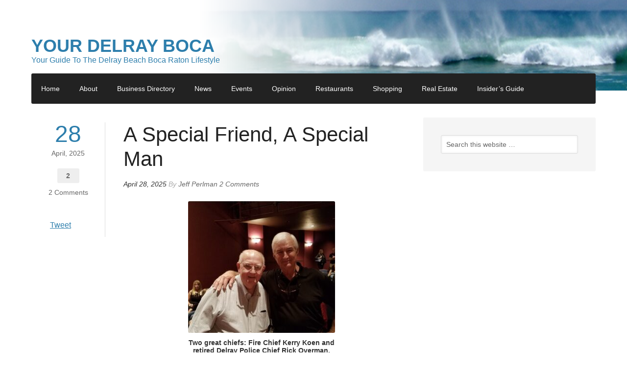

--- FILE ---
content_type: text/html; charset=UTF-8
request_url: https://yourdelrayboca.com/tag/history/
body_size: 42188
content:
<!DOCTYPE html PUBLIC "-//W3C//DTD XHTML 1.0 Transitional//EN" "http://www.w3.org/TR/xhtml1/DTD/xhtml1-transitional.dtd">
<html xmlns="http://www.w3.org/1999/xhtml" lang="en-US" xml:lang="en-US">
<head profile="http://gmpg.org/xfn/11">
<meta http-equiv="Content-Type" content="text/html; charset=UTF-8" />
			<meta name="robots" content="noindex,noodp,noydir" />
		<meta name="viewport" content="width=device-width, initial-scale=1.0"/><title>History | Your Delray Boca</title>
                <script>
                    console.log('The plugin has found no PopUp for this page. If this page should have one, check your setup as verification has failed. (Ignore if using shortcode only)');
                    var popup_domination_admin_ajax = 'https://yourdelrayboca.com/wp-admin/admin-ajax.php', popup_domination = {"conversionpage":"","campaign":""}, popup_non = 'true';
                </script>
                <meta name='robots' content='max-image-preview:large' />
	<style>img:is([sizes="auto" i], [sizes^="auto," i]) { contain-intrinsic-size: 3000px 1500px }</style>
	
			<style type="text/css">
				.slide-excerpt { width: 75%; }
				.slide-excerpt { bottom: 0; }
				.slide-excerpt { left: 0; }
				.flexslider { max-width: 752px; max-height: 400px; }
				.slide-image { max-height: 400px; }
			</style>
			<style type="text/css">
				@media only screen
				and (min-device-width : 320px)
				and (max-device-width : 480px) {
					.slide-excerpt { display: none !important; }
				}
			</style> <link rel="alternate" type="application/rss+xml" title="Your Delray Boca &raquo; Feed" href="https://yourdelrayboca.com/feed/" />
<link rel="alternate" type="application/rss+xml" title="Your Delray Boca &raquo; Comments Feed" href="https://yourdelrayboca.com/comments/feed/" />
<link rel="alternate" type="application/rss+xml" title="Your Delray Boca &raquo; History Tag Feed" href="https://yourdelrayboca.com/tag/history/feed/" />
<link rel="canonical" href="https://yourdelrayboca.com/tag/history/" />
<script type="text/javascript">
/* <![CDATA[ */
window._wpemojiSettings = {"baseUrl":"https:\/\/s.w.org\/images\/core\/emoji\/16.0.1\/72x72\/","ext":".png","svgUrl":"https:\/\/s.w.org\/images\/core\/emoji\/16.0.1\/svg\/","svgExt":".svg","source":{"concatemoji":"https:\/\/yourdelrayboca.com\/wp-includes\/js\/wp-emoji-release.min.js?ver=6.8.3"}};
/*! This file is auto-generated */
!function(s,n){var o,i,e;function c(e){try{var t={supportTests:e,timestamp:(new Date).valueOf()};sessionStorage.setItem(o,JSON.stringify(t))}catch(e){}}function p(e,t,n){e.clearRect(0,0,e.canvas.width,e.canvas.height),e.fillText(t,0,0);var t=new Uint32Array(e.getImageData(0,0,e.canvas.width,e.canvas.height).data),a=(e.clearRect(0,0,e.canvas.width,e.canvas.height),e.fillText(n,0,0),new Uint32Array(e.getImageData(0,0,e.canvas.width,e.canvas.height).data));return t.every(function(e,t){return e===a[t]})}function u(e,t){e.clearRect(0,0,e.canvas.width,e.canvas.height),e.fillText(t,0,0);for(var n=e.getImageData(16,16,1,1),a=0;a<n.data.length;a++)if(0!==n.data[a])return!1;return!0}function f(e,t,n,a){switch(t){case"flag":return n(e,"\ud83c\udff3\ufe0f\u200d\u26a7\ufe0f","\ud83c\udff3\ufe0f\u200b\u26a7\ufe0f")?!1:!n(e,"\ud83c\udde8\ud83c\uddf6","\ud83c\udde8\u200b\ud83c\uddf6")&&!n(e,"\ud83c\udff4\udb40\udc67\udb40\udc62\udb40\udc65\udb40\udc6e\udb40\udc67\udb40\udc7f","\ud83c\udff4\u200b\udb40\udc67\u200b\udb40\udc62\u200b\udb40\udc65\u200b\udb40\udc6e\u200b\udb40\udc67\u200b\udb40\udc7f");case"emoji":return!a(e,"\ud83e\udedf")}return!1}function g(e,t,n,a){var r="undefined"!=typeof WorkerGlobalScope&&self instanceof WorkerGlobalScope?new OffscreenCanvas(300,150):s.createElement("canvas"),o=r.getContext("2d",{willReadFrequently:!0}),i=(o.textBaseline="top",o.font="600 32px Arial",{});return e.forEach(function(e){i[e]=t(o,e,n,a)}),i}function t(e){var t=s.createElement("script");t.src=e,t.defer=!0,s.head.appendChild(t)}"undefined"!=typeof Promise&&(o="wpEmojiSettingsSupports",i=["flag","emoji"],n.supports={everything:!0,everythingExceptFlag:!0},e=new Promise(function(e){s.addEventListener("DOMContentLoaded",e,{once:!0})}),new Promise(function(t){var n=function(){try{var e=JSON.parse(sessionStorage.getItem(o));if("object"==typeof e&&"number"==typeof e.timestamp&&(new Date).valueOf()<e.timestamp+604800&&"object"==typeof e.supportTests)return e.supportTests}catch(e){}return null}();if(!n){if("undefined"!=typeof Worker&&"undefined"!=typeof OffscreenCanvas&&"undefined"!=typeof URL&&URL.createObjectURL&&"undefined"!=typeof Blob)try{var e="postMessage("+g.toString()+"("+[JSON.stringify(i),f.toString(),p.toString(),u.toString()].join(",")+"));",a=new Blob([e],{type:"text/javascript"}),r=new Worker(URL.createObjectURL(a),{name:"wpTestEmojiSupports"});return void(r.onmessage=function(e){c(n=e.data),r.terminate(),t(n)})}catch(e){}c(n=g(i,f,p,u))}t(n)}).then(function(e){for(var t in e)n.supports[t]=e[t],n.supports.everything=n.supports.everything&&n.supports[t],"flag"!==t&&(n.supports.everythingExceptFlag=n.supports.everythingExceptFlag&&n.supports[t]);n.supports.everythingExceptFlag=n.supports.everythingExceptFlag&&!n.supports.flag,n.DOMReady=!1,n.readyCallback=function(){n.DOMReady=!0}}).then(function(){return e}).then(function(){var e;n.supports.everything||(n.readyCallback(),(e=n.source||{}).concatemoji?t(e.concatemoji):e.wpemoji&&e.twemoji&&(t(e.twemoji),t(e.wpemoji)))}))}((window,document),window._wpemojiSettings);
/* ]]> */
</script>
<link rel='stylesheet' id='hyperlocal-theme-css' href='https://yourdelrayboca.com/wp-content/themes/hyperlocal-2013/style.css?ver=1.0' type='text/css' media='all' />
<style id='wp-emoji-styles-inline-css' type='text/css'>

	img.wp-smiley, img.emoji {
		display: inline !important;
		border: none !important;
		box-shadow: none !important;
		height: 1em !important;
		width: 1em !important;
		margin: 0 0.07em !important;
		vertical-align: -0.1em !important;
		background: none !important;
		padding: 0 !important;
	}
</style>
<link rel='stylesheet' id='wp-block-library-css' href='https://yourdelrayboca.com/wp-includes/css/dist/block-library/style.min.css?ver=6.8.3' type='text/css' media='all' />
<style id='classic-theme-styles-inline-css' type='text/css'>
/*! This file is auto-generated */
.wp-block-button__link{color:#fff;background-color:#32373c;border-radius:9999px;box-shadow:none;text-decoration:none;padding:calc(.667em + 2px) calc(1.333em + 2px);font-size:1.125em}.wp-block-file__button{background:#32373c;color:#fff;text-decoration:none}
</style>
<style id='global-styles-inline-css' type='text/css'>
:root{--wp--preset--aspect-ratio--square: 1;--wp--preset--aspect-ratio--4-3: 4/3;--wp--preset--aspect-ratio--3-4: 3/4;--wp--preset--aspect-ratio--3-2: 3/2;--wp--preset--aspect-ratio--2-3: 2/3;--wp--preset--aspect-ratio--16-9: 16/9;--wp--preset--aspect-ratio--9-16: 9/16;--wp--preset--color--black: #000000;--wp--preset--color--cyan-bluish-gray: #abb8c3;--wp--preset--color--white: #ffffff;--wp--preset--color--pale-pink: #f78da7;--wp--preset--color--vivid-red: #cf2e2e;--wp--preset--color--luminous-vivid-orange: #ff6900;--wp--preset--color--luminous-vivid-amber: #fcb900;--wp--preset--color--light-green-cyan: #7bdcb5;--wp--preset--color--vivid-green-cyan: #00d084;--wp--preset--color--pale-cyan-blue: #8ed1fc;--wp--preset--color--vivid-cyan-blue: #0693e3;--wp--preset--color--vivid-purple: #9b51e0;--wp--preset--gradient--vivid-cyan-blue-to-vivid-purple: linear-gradient(135deg,rgba(6,147,227,1) 0%,rgb(155,81,224) 100%);--wp--preset--gradient--light-green-cyan-to-vivid-green-cyan: linear-gradient(135deg,rgb(122,220,180) 0%,rgb(0,208,130) 100%);--wp--preset--gradient--luminous-vivid-amber-to-luminous-vivid-orange: linear-gradient(135deg,rgba(252,185,0,1) 0%,rgba(255,105,0,1) 100%);--wp--preset--gradient--luminous-vivid-orange-to-vivid-red: linear-gradient(135deg,rgba(255,105,0,1) 0%,rgb(207,46,46) 100%);--wp--preset--gradient--very-light-gray-to-cyan-bluish-gray: linear-gradient(135deg,rgb(238,238,238) 0%,rgb(169,184,195) 100%);--wp--preset--gradient--cool-to-warm-spectrum: linear-gradient(135deg,rgb(74,234,220) 0%,rgb(151,120,209) 20%,rgb(207,42,186) 40%,rgb(238,44,130) 60%,rgb(251,105,98) 80%,rgb(254,248,76) 100%);--wp--preset--gradient--blush-light-purple: linear-gradient(135deg,rgb(255,206,236) 0%,rgb(152,150,240) 100%);--wp--preset--gradient--blush-bordeaux: linear-gradient(135deg,rgb(254,205,165) 0%,rgb(254,45,45) 50%,rgb(107,0,62) 100%);--wp--preset--gradient--luminous-dusk: linear-gradient(135deg,rgb(255,203,112) 0%,rgb(199,81,192) 50%,rgb(65,88,208) 100%);--wp--preset--gradient--pale-ocean: linear-gradient(135deg,rgb(255,245,203) 0%,rgb(182,227,212) 50%,rgb(51,167,181) 100%);--wp--preset--gradient--electric-grass: linear-gradient(135deg,rgb(202,248,128) 0%,rgb(113,206,126) 100%);--wp--preset--gradient--midnight: linear-gradient(135deg,rgb(2,3,129) 0%,rgb(40,116,252) 100%);--wp--preset--font-size--small: 13px;--wp--preset--font-size--medium: 20px;--wp--preset--font-size--large: 36px;--wp--preset--font-size--x-large: 42px;--wp--preset--spacing--20: 0.44rem;--wp--preset--spacing--30: 0.67rem;--wp--preset--spacing--40: 1rem;--wp--preset--spacing--50: 1.5rem;--wp--preset--spacing--60: 2.25rem;--wp--preset--spacing--70: 3.38rem;--wp--preset--spacing--80: 5.06rem;--wp--preset--shadow--natural: 6px 6px 9px rgba(0, 0, 0, 0.2);--wp--preset--shadow--deep: 12px 12px 50px rgba(0, 0, 0, 0.4);--wp--preset--shadow--sharp: 6px 6px 0px rgba(0, 0, 0, 0.2);--wp--preset--shadow--outlined: 6px 6px 0px -3px rgba(255, 255, 255, 1), 6px 6px rgba(0, 0, 0, 1);--wp--preset--shadow--crisp: 6px 6px 0px rgba(0, 0, 0, 1);}:where(.is-layout-flex){gap: 0.5em;}:where(.is-layout-grid){gap: 0.5em;}body .is-layout-flex{display: flex;}.is-layout-flex{flex-wrap: wrap;align-items: center;}.is-layout-flex > :is(*, div){margin: 0;}body .is-layout-grid{display: grid;}.is-layout-grid > :is(*, div){margin: 0;}:where(.wp-block-columns.is-layout-flex){gap: 2em;}:where(.wp-block-columns.is-layout-grid){gap: 2em;}:where(.wp-block-post-template.is-layout-flex){gap: 1.25em;}:where(.wp-block-post-template.is-layout-grid){gap: 1.25em;}.has-black-color{color: var(--wp--preset--color--black) !important;}.has-cyan-bluish-gray-color{color: var(--wp--preset--color--cyan-bluish-gray) !important;}.has-white-color{color: var(--wp--preset--color--white) !important;}.has-pale-pink-color{color: var(--wp--preset--color--pale-pink) !important;}.has-vivid-red-color{color: var(--wp--preset--color--vivid-red) !important;}.has-luminous-vivid-orange-color{color: var(--wp--preset--color--luminous-vivid-orange) !important;}.has-luminous-vivid-amber-color{color: var(--wp--preset--color--luminous-vivid-amber) !important;}.has-light-green-cyan-color{color: var(--wp--preset--color--light-green-cyan) !important;}.has-vivid-green-cyan-color{color: var(--wp--preset--color--vivid-green-cyan) !important;}.has-pale-cyan-blue-color{color: var(--wp--preset--color--pale-cyan-blue) !important;}.has-vivid-cyan-blue-color{color: var(--wp--preset--color--vivid-cyan-blue) !important;}.has-vivid-purple-color{color: var(--wp--preset--color--vivid-purple) !important;}.has-black-background-color{background-color: var(--wp--preset--color--black) !important;}.has-cyan-bluish-gray-background-color{background-color: var(--wp--preset--color--cyan-bluish-gray) !important;}.has-white-background-color{background-color: var(--wp--preset--color--white) !important;}.has-pale-pink-background-color{background-color: var(--wp--preset--color--pale-pink) !important;}.has-vivid-red-background-color{background-color: var(--wp--preset--color--vivid-red) !important;}.has-luminous-vivid-orange-background-color{background-color: var(--wp--preset--color--luminous-vivid-orange) !important;}.has-luminous-vivid-amber-background-color{background-color: var(--wp--preset--color--luminous-vivid-amber) !important;}.has-light-green-cyan-background-color{background-color: var(--wp--preset--color--light-green-cyan) !important;}.has-vivid-green-cyan-background-color{background-color: var(--wp--preset--color--vivid-green-cyan) !important;}.has-pale-cyan-blue-background-color{background-color: var(--wp--preset--color--pale-cyan-blue) !important;}.has-vivid-cyan-blue-background-color{background-color: var(--wp--preset--color--vivid-cyan-blue) !important;}.has-vivid-purple-background-color{background-color: var(--wp--preset--color--vivid-purple) !important;}.has-black-border-color{border-color: var(--wp--preset--color--black) !important;}.has-cyan-bluish-gray-border-color{border-color: var(--wp--preset--color--cyan-bluish-gray) !important;}.has-white-border-color{border-color: var(--wp--preset--color--white) !important;}.has-pale-pink-border-color{border-color: var(--wp--preset--color--pale-pink) !important;}.has-vivid-red-border-color{border-color: var(--wp--preset--color--vivid-red) !important;}.has-luminous-vivid-orange-border-color{border-color: var(--wp--preset--color--luminous-vivid-orange) !important;}.has-luminous-vivid-amber-border-color{border-color: var(--wp--preset--color--luminous-vivid-amber) !important;}.has-light-green-cyan-border-color{border-color: var(--wp--preset--color--light-green-cyan) !important;}.has-vivid-green-cyan-border-color{border-color: var(--wp--preset--color--vivid-green-cyan) !important;}.has-pale-cyan-blue-border-color{border-color: var(--wp--preset--color--pale-cyan-blue) !important;}.has-vivid-cyan-blue-border-color{border-color: var(--wp--preset--color--vivid-cyan-blue) !important;}.has-vivid-purple-border-color{border-color: var(--wp--preset--color--vivid-purple) !important;}.has-vivid-cyan-blue-to-vivid-purple-gradient-background{background: var(--wp--preset--gradient--vivid-cyan-blue-to-vivid-purple) !important;}.has-light-green-cyan-to-vivid-green-cyan-gradient-background{background: var(--wp--preset--gradient--light-green-cyan-to-vivid-green-cyan) !important;}.has-luminous-vivid-amber-to-luminous-vivid-orange-gradient-background{background: var(--wp--preset--gradient--luminous-vivid-amber-to-luminous-vivid-orange) !important;}.has-luminous-vivid-orange-to-vivid-red-gradient-background{background: var(--wp--preset--gradient--luminous-vivid-orange-to-vivid-red) !important;}.has-very-light-gray-to-cyan-bluish-gray-gradient-background{background: var(--wp--preset--gradient--very-light-gray-to-cyan-bluish-gray) !important;}.has-cool-to-warm-spectrum-gradient-background{background: var(--wp--preset--gradient--cool-to-warm-spectrum) !important;}.has-blush-light-purple-gradient-background{background: var(--wp--preset--gradient--blush-light-purple) !important;}.has-blush-bordeaux-gradient-background{background: var(--wp--preset--gradient--blush-bordeaux) !important;}.has-luminous-dusk-gradient-background{background: var(--wp--preset--gradient--luminous-dusk) !important;}.has-pale-ocean-gradient-background{background: var(--wp--preset--gradient--pale-ocean) !important;}.has-electric-grass-gradient-background{background: var(--wp--preset--gradient--electric-grass) !important;}.has-midnight-gradient-background{background: var(--wp--preset--gradient--midnight) !important;}.has-small-font-size{font-size: var(--wp--preset--font-size--small) !important;}.has-medium-font-size{font-size: var(--wp--preset--font-size--medium) !important;}.has-large-font-size{font-size: var(--wp--preset--font-size--large) !important;}.has-x-large-font-size{font-size: var(--wp--preset--font-size--x-large) !important;}
:where(.wp-block-post-template.is-layout-flex){gap: 1.25em;}:where(.wp-block-post-template.is-layout-grid){gap: 1.25em;}
:where(.wp-block-columns.is-layout-flex){gap: 2em;}:where(.wp-block-columns.is-layout-grid){gap: 2em;}
:root :where(.wp-block-pullquote){font-size: 1.5em;line-height: 1.6;}
</style>
<link rel='stylesheet' id='contact-form-7-css' href='https://yourdelrayboca.com/wp-content/plugins/contact-form-7/includes/css/styles.css?ver=6.1.3' type='text/css' media='all' />
<link rel='stylesheet' id='gss shortcodes-css' href='https://yourdelrayboca.com/wp-content/plugins/genesis-style-shortcodes/shortcodes.css?ver=0.1' type='text/css' media='screen' />
<link rel='stylesheet' id='hyperlocal-colors-css' href='https://yourdelrayboca.com/wp-content/themes/hyperlocal-2013/css/colors.css?ver=2.10.1' type='text/css' media='all' />
<link rel='stylesheet' id='slider_styles-css' href='https://yourdelrayboca.com/wp-content/plugins/genesis-responsive-slider/assets/style.css?ver=1.0.1' type='text/css' media='all' />
<script type="text/javascript" src="https://yourdelrayboca.com/wp-includes/js/jquery/jquery.min.js?ver=3.7.1" id="jquery-core-js"></script>
<script type="text/javascript" src="https://yourdelrayboca.com/wp-includes/js/jquery/jquery-migrate.min.js?ver=3.4.1" id="jquery-migrate-js"></script>
<script type="text/javascript" src="https://yourdelrayboca.com/wp-content/plugins/popup-domination/js/load_lightbox.js?ver=3.10.3" id="popup_domination_lightbox-js"></script>
<!--[if lt IE 9]>
<script type="text/javascript" src="https://yourdelrayboca.com/wp-content/themes/genesis/lib/js/html5shiv.min.js?ver=3.7.3" id="html5shiv-js"></script>
<![endif]-->
<link rel="https://api.w.org/" href="https://yourdelrayboca.com/wp-json/" /><link rel="alternate" title="JSON" type="application/json" href="https://yourdelrayboca.com/wp-json/wp/v2/tags/1451" /><link rel="EditURI" type="application/rsd+xml" title="RSD" href="https://yourdelrayboca.com/xmlrpc.php?rsd" />
<link rel="icon" href="https://yourdelrayboca.com/wp-content/themes/hyperlocal-2013/images/favicon.ico" />
<link rel="pingback" href="https://yourdelrayboca.com/xmlrpc.php" />
<link rel="next" href="https://yourdelrayboca.com/tag/history/page/2/" />
<script>
  (function(i,s,o,g,r,a,m){i['GoogleAnalyticsObject']=r;i[r]=i[r]||function(){
  (i[r].q=i[r].q||[]).push(arguments)},i[r].l=1*new Date();a=s.createElement(o),
  m=s.getElementsByTagName(o)[0];a.async=1;a.src=g;m.parentNode.insertBefore(a,m)
  })(window,document,'script','//www.google-analytics.com/analytics.js','ga');
  ga('create', 'UA-41911142-1', 'yourdelrayboca.com');
  ga('send', 'pageview');
</script><style type="text/css">.custom-header #title a, .custom-header #title a:hover, .custom-header #description { color: #2d7eac !important; }</style>
<style type="text/css" id="custom-background-css">
body.custom-background { background-color: #ffffff; }
</style>
	</head>
<body class="archive tag tag-history tag-1451 custom-background wp-theme-genesis wp-child-theme-hyperlocal-2013 custom-header header-full-width content-sidebar hyperlocal-"><div id="wrap"><div id="header"><div class="wrap"><div id="title-area"><p id="title"><a href="https://yourdelrayboca.com/">Your Delray Boca</a></p><p id="description">Your Guide To The Delray Beach Boca Raton Lifestyle</p></div></div></div><div id="nav"><div class="wrap"><ul id="menu-primary-navigation" class="menu genesis-nav-menu menu-primary js-superfish"><li id="menu-item-681" class="menu-item menu-item-type-custom menu-item-object-custom menu-item-681"><a href="https://yourdelrayboca.wpengine.com">Home</a></li>
<li id="menu-item-1047" class="menu-item menu-item-type-post_type menu-item-object-page menu-item-1047"><a href="https://yourdelrayboca.com/about/">About</a></li>
<li id="menu-item-1383" class="menu-item menu-item-type-post_type menu-item-object-page menu-item-1383"><a href="https://yourdelrayboca.com/directory/">Business Directory</a></li>
<li id="menu-item-1078" class="menu-item menu-item-type-taxonomy menu-item-object-category menu-item-1078"><a href="https://yourdelrayboca.com/category/news/">News</a></li>
<li id="menu-item-684" class="menu-item menu-item-type-custom menu-item-object-custom menu-item-684"><a href="https://yourdelrayboca.wpengine.com/category/events/">Events</a></li>
<li id="menu-item-1353" class="menu-item menu-item-type-custom menu-item-object-custom menu-item-1353"><a href="https://yourdelrayboca.wpengine.com/category/opinion/">Opinion</a></li>
<li id="menu-item-715" class="menu-item menu-item-type-custom menu-item-object-custom menu-item-715"><a href="https://yourdelrayboca.wpengine.com/category/restaurants/">Restaurants</a></li>
<li id="menu-item-716" class="menu-item menu-item-type-custom menu-item-object-custom menu-item-716"><a href="https://yourdelrayboca.wpengine.com/category/shopping">Shopping</a></li>
<li id="menu-item-686" class="menu-item menu-item-type-custom menu-item-object-custom menu-item-686"><a href="https://yourdelrayboca.wpengine.com/category/real-estate/">Real Estate</a></li>
<li id="menu-item-1134" class="menu-item menu-item-type-post_type menu-item-object-page menu-item-1134"><a href="https://yourdelrayboca.com/insiders-guide/">Insider&#8217;s Guide</a></li>
</ul></div></div><div id="inner"><div id="content-sidebar-wrap"><div id="content" class="hfeed"><div class="post-4641 post type-post status-publish format-standard has-post-thumbnail hentry category-culture category-events category-lifestyle category-news category-opinion tag-delray-fire tag-friendship tag-george-brown tag-history tag-kerry-koen tag-rick-overman tag-service entry"><div class="side-post-info"><span class="day"><span class="date published time" title="2025-04-28T07:53:18-04:00">28</span> </span><span class="month"><span class="date published time" title="2025-04-28T07:53:18-04:00">April, 2025</span> </span><span class="number"><span class="post-comments"><a href="https://yourdelrayboca.com/a-special-friend-a-special-man/#comments">2</a></span></span> <span class="post-comments"><a href="https://yourdelrayboca.com/a-special-friend-a-special-man/#comments">2 Comments</a></span><div class="post-social-sharing"><div class="fb-button"><iframe src="//www.facebook.com/plugins/like.php?href=https://yourdelrayboca.com/a-special-friend-a-special-man/&amp;send=false&amp;layout=button_count&amp;width=100&amp;show_faces=true&amp;action=like&amp;colorscheme=light&amp;font&amp;height=20" scrolling="no" frameborder="0" style="border:none; overflow:hidden; width:85px; height:20px;" allowTransparency="true"></iframe></div><div class="twitter-button"><a href="http://twitter.com/share" class="twitter-share-button" data-text="A Special Friend, A Special Man" data-url="https://yourdelrayboca.com/a-special-friend-a-special-man/" data-via="DelJeff">Tweet</a></div><script src="//platform.linkedin.com/in.js" type="text/javascript"></script>
<script type="IN/Share" data-url="https://yourdelrayboca.com/a-special-friend-a-special-man/" data-counter="right"></script></div></div><div class="entry-wrap"><h2 class="entry-title"><a class="entry-title-link" rel="bookmark" href="https://yourdelrayboca.com/a-special-friend-a-special-man/">A Special Friend, A Special Man</a></h2>
<div class="post-info"><span class="date published time" title="2025-04-28T07:53:18-04:00">April 28, 2025</span>  By <span class="author vcard"><span class="fn"><a href="https://yourdelrayboca.com/author/admin/" rel="author">Jeff Perlman</a></span></span> <span class="post-comments"><a href="https://yourdelrayboca.com/a-special-friend-a-special-man/#comments">2 Comments</a></span> </div><div class="entry-content"><div id="attachment_4642" style="width: 310px" class="wp-caption aligncenter"><img decoding="async" aria-describedby="caption-attachment-4642" class="size-medium wp-image-4642" src="https://yourdelrayboca.com/wp-content/uploads/2025/04/Overman-300x269.jpg" alt="" width="300" height="269" srcset="https://yourdelrayboca.com/wp-content/uploads/2025/04/Overman-300x269.jpg 300w, https://yourdelrayboca.com/wp-content/uploads/2025/04/Overman-1024x920.jpg 1024w, https://yourdelrayboca.com/wp-content/uploads/2025/04/Overman-768x690.jpg 768w, https://yourdelrayboca.com/wp-content/uploads/2025/04/Overman.jpg 1080w" sizes="(max-width: 300px) 100vw, 300px" /><p id="caption-attachment-4642" class="wp-caption-text">Two great chiefs: Fire Chief Kerry Koen and retired Delray Police Chief Rick Overman.</p></div>
<p>A few more words about my friend, my teacher Kerry Koen.</p>
<p>Kerry’s funeral was last week at North Creek Presbyterian Church where he was involved for many years.</p>
<p>Kerry was a multi-faceted man. A gifted photographer whose photos of New England made me want to explore that region. He helped me discover a place called Woodstock, Vermont and we talked about the history of New England and its role as the cradle of our Democracy. Kerry was a talented chef, who went to culinary school and made wonderful chili.</p>
<p>He was well-read and had a deep appreciation for history. He would have been an amazing history professor or a wonderful photojournalist.</p>
<p>I spent the week reviewing the email he sent me over the years, each full of wisdom and useful information.</p>
<p>A few years ago, he gave me this quote from Einstein when we met for lunch at Ben’s Deli, a favorite spot of his. It resonated with me then and especially now, in the wake of loss.</p>
<p><strong><em>“One cannot help but be in awe when he contemplates the mysteries of eternity, of life, of the marvelous structure of reality. It is enough if one tries merely to comprehend a little of this mystery each day. Never lose a holy curiosity. &#8230; Don’t stop to marvel.”</em></strong></p>
<p>Kerry’s funeral service was a beautiful tribute to a great man. Honor Guards from Boca and Delray Fire Rescue were there along with a large contingent of former Delray and current and past Boca city officials.  Kerry was proud to be a part of these municipal all-star teams. He was an MVP on those teams and his legacy will live on.<br />
He took great pride in his public service. Boca City Manager George Brown did a wonderful job describing Kerry’s impact on Boca. I had the honor of speaking about his time in Delray and his impact on me and so many others. I thought I would reprint my remarks here for Kerry’s many friends and for the benefit of those who didn’t meet him but have benefited from his vision and stellar service. I will miss Kerry deeply.</p>
<p>Here are my remarks…</p>
<p>&nbsp;</p>
<p><strong>In Remembrance of Kerry Koen</strong></p>
<p>We gather today to honor a great man. Kerry Koen was not just a fire chief – he was a builder of communities, a mentor to generations, and a friend whose love and wisdom touched countless lives.</p>
<p>The heaviness in our hearts today speaks to the profound impact Kerry had on each of us. Even though we knew this day was coming, the loss weighs heavy – because great men like Kerry leave spaces that cannot be filled.</p>
<p>Kerry served as Fire Chief for both Delray Beach and Boca Raton, but titles never captured the essence of who he was. At his core, Kerry was a teacher. He taught through his actions, his integrity, and his unwavering commitment to service. Every time someone in our community dials 911, they are benefiting from Kerry&#8217;s vision and contributions, though they may never know his name.</p>
<p>Kerry&#8217;s intellect was extraordinary. Many have said he was the smartest person they&#8217;d ever met when it came to understanding what makes cities work. He saw trends before others did. He thought deeply about challenges and offered solutions that were both pragmatic and visionary. He didn&#8217;t just see challenges – he saw possibilities. And he didn’t just raise questions, he rolled up his sleeves and got to work. Kerry Koen was a problem-solver. The best you could ever imagine.</p>
<p>He did all of this without seeking fanfare…and he never stopped serving his community. He never stopped mentoring those of us lucky enough to know him.</p>
<p>But what made Kerry truly special was how he balanced that sharp intellect with an equally powerful heart. He led with love – love for his country, love for his firefighters, love for his cities and especially love for his wife Lynne and his family. In these past few years, as he faced health challenges that would have broken most of us, that love only grew stronger and more evident.</p>
<p>There&#8217;s a message from the fire union that captures Kerry&#8217;s impact perfectly: &#8220;Chief Koen didn&#8217;t just lead Delray Beach Fire Rescue, he built it. He laid the foundation for the professional standards we stand on today and gave generations of firefighters the opportunity to wear this badge with pride.&#8221;</p>
<p>Indeed. Kerry Koen was an exceptional man and an exceptional public servant.</p>
<p>Kerry wasn&#8217;t interested in the small stuff. He wrestled with big ideas, and he inspired us to think… really think about our world and our role in the community.</p>
<p>Kerry wasn’t interested in personal praise. He was interested in making things better – better training, better equipment, better leadership, and a better future for those who answered the call. He gave a voice to firefighters and fought for their safety with unwavering determination.</p>
<p>In leadership, Kerry showed us what calm in a storm looks like. What humility means. What protection of a community requires. He made hard decisions without flinching and never hid when things got tough.</p>
<p>In friendship, Kerry was generous beyond measure. He shared books, articles, and photographs. He invested in people. He ended conversations with &#8220;I love you&#8221; – not a common sign-off for men of his generation, but Kerry had grown even softer and more sensitive as he aged, navigating his health challenges with remarkable grace.</p>
<p>Hours before he left this world, Kerry sat with friends at his bedside. I was one of those friends. He calmly told us he was dying. We shared stories, looked at memorabilia, and marveled at the breadth of his life. He was present with us the whole time – one last gift, one final lesson in life, service, and love. When we left, Kerry told us he would see us on the other side. He said I love you, one last time. We said we loved him too….</p>
<p>Kerry and I shared a special bond. I can’t quite put it into words, but what we shared was special. It was precious. Every time we spoke, and we spoke often, he taught me something. He showed me something I didn’t see. Every time…he was my great teacher and his influence on me and others can’t be quantified. He touched so many of us.</p>
<p>To Lynne, his beloved wife and partner on this journey – our hearts are with you, your daughter, grandson and son-in-law.  What a team you two have been. How fortunate we are to know you and to love you. My friend Kerry never failed to tell me how lucky he was to have found Lynne; how he viewed her as a remarkable partner who helped him achieve his dreams in every aspect of life….</p>
<p>We throw the word &#8220;greatness&#8221; around too easily these days. But Kerry Koen was the real deal. He was truly great – not because of titles or achievements, but because of how deeply he cared, how wisely he led, and how generously he loved.</p>
<p>Some people come into our lives, and words simply cannot adequately describe their impact. Kerry was one of those rare souls.</p>
<p>The great ones leave their marks on our hearts and minds. If we are lucky, they arrive in our lives and communities, and if we are smart, we listen, learn, and appreciate them.</p>
<p>Many of us did just that with Kerry. We listened. We learned. And we are forever grateful.</p>
<p>As the fire union so perfectly said: &#8220;We&#8217;ve lost more than a former chief; we&#8217;ve lost a pillar of our department and community. But his legacy lives in every firehouse, in every crew, and in every firefighter who still strives to live up to the standard he set.&#8221;</p>
<p>Rest easy, Chief Koen. We&#8217;ll take it from here.</p>
</div></div><!-- end .entry-wrap --></div><div class="post-4621 post type-post status-publish format-standard has-post-thumbnail hentry category-culture category-lifestyle category-news category-opinion tag-being-a-mayor tag-history tag-rebecca-shelton tag-rita-ellis tag-service entry"><div class="side-post-info"><span class="day"><span class="date published time" title="2025-03-17T08:05:46-04:00">17</span> </span><span class="month"><span class="date published time" title="2025-03-17T08:05:46-04:00">March, 2025</span> </span><span class="number"><span class="post-comments"><a href="https://yourdelrayboca.com/mayor-rebecca-and-mayor-rita/#comments">6</a></span></span> <span class="post-comments"><a href="https://yourdelrayboca.com/mayor-rebecca-and-mayor-rita/#comments">6 Comments</a></span><div class="post-social-sharing"><div class="fb-button"><iframe src="//www.facebook.com/plugins/like.php?href=https://yourdelrayboca.com/mayor-rebecca-and-mayor-rita/&amp;send=false&amp;layout=button_count&amp;width=100&amp;show_faces=true&amp;action=like&amp;colorscheme=light&amp;font&amp;height=20" scrolling="no" frameborder="0" style="border:none; overflow:hidden; width:85px; height:20px;" allowTransparency="true"></iframe></div><div class="twitter-button"><a href="http://twitter.com/share" class="twitter-share-button" data-text="Mayor Rebecca and Mayor Rita" data-url="https://yourdelrayboca.com/mayor-rebecca-and-mayor-rita/" data-via="DelJeff">Tweet</a></div><script src="//platform.linkedin.com/in.js" type="text/javascript"></script>
<script type="IN/Share" data-url="https://yourdelrayboca.com/mayor-rebecca-and-mayor-rita/" data-counter="right"></script></div></div><div class="entry-wrap"><h2 class="entry-title"><a class="entry-title-link" rel="bookmark" href="https://yourdelrayboca.com/mayor-rebecca-and-mayor-rita/">Mayor Rebecca and Mayor Rita</a></h2>
<div class="post-info"><span class="date published time" title="2025-03-17T08:05:46-04:00">March 17, 2025</span>  By <span class="author vcard"><span class="fn"><a href="https://yourdelrayboca.com/author/admin/" rel="author">Jeff Perlman</a></span></span> <span class="post-comments"><a href="https://yourdelrayboca.com/mayor-rebecca-and-mayor-rita/#comments">6 Comments</a></span> </div><div class="entry-content"><div id="attachment_4622" style="width: 310px" class="wp-caption aligncenter"><img loading="lazy" decoding="async" aria-describedby="caption-attachment-4622" class="size-medium wp-image-4622" src="https://yourdelrayboca.com/wp-content/uploads/2025/03/rebecca-img-300x288.jpg" alt="" width="300" height="288" srcset="https://yourdelrayboca.com/wp-content/uploads/2025/03/rebecca-img-300x288.jpg 300w, https://yourdelrayboca.com/wp-content/uploads/2025/03/rebecca-img-768x736.jpg 768w, https://yourdelrayboca.com/wp-content/uploads/2025/03/rebecca-img.jpg 866w" sizes="auto, (max-width: 300px) 100vw, 300px" /><p id="caption-attachment-4622" class="wp-caption-text">Boynton Beach Mayor-elect Rebecca Shelton.</p></div>
<p>My dear friend was elected Mayor of Boynton Beach last Tuesday.</p>
<p>Rebecca Shelton captured 56 percent of the vote in a crowded field, a testament to her popularity and her campaign acumen.</p>
<p>I’m not surprised by either.</p>
<p>Rebecca&#8212;Mayor-elect Shelton&#8212; is a terrific person; warm, caring, hardworking and smart. She’s also an expert at running and winning political campaigns.</p>
<p>I can personally attest to her skills as a campaign consultant.</p>
<p>I think I was her first client 25 years ago when I first ran for a Delray Beach Commission seat. She was all of 24, when I hired her to steer my first campaign. It was the best decision I could have made.</p>
<p>We were two rookies, but Rebecca took command and organized a winning race. I think we got 82 percent of the vote and that was against a very good opponent.</p>
<p>We ran a “kitchen table” campaign inviting volunteers to stuff envelopes and put out signs. I think we raised $20,000. No PACs, no TV ads, just door knocking and mail that we designed at my kitchen table.</p>
<p>Those were different days.</p>
<p>I immediately saw a lot in Rebecca. She was so organized, so determined and so tough in the right kind of ways. She told me that she was from Youngstown, Ohio and that meant she was a combination of resilience and Midwest nice. It’s a good combination.</p>
<p>We became friends. And I’ve marveled at her success ever since.</p>
<p>She became a go-to campaign consultant for judicial races, a successful real estate broker, and an amazing dog mom rescuing pets and giving them a great home. She also watches other people’s fur babies—including my own over the years. The dogs love being with Rebecca. Dogs have a nose for good people and for those who love them.</p>
<p>In short, my friend Rebecca is really something.</p>
<p>When she called me a year ago and told me she wanted to run for mayor I was surprised. I didn’t know that was something she would be interested in doing. She told me last week that she surprised herself too. I’ve learned that the best things in life happen when you surprise yourself and take some risks.</p>
<p>On that call, Rebecca asked my opinion and I told her the good, the bad and the ugly of the job. Now mind you, I left that life 18 years ago this month, so my perspective is dated, but I would imagine that some things have remained the same.</p>
<p>I told her I thought she would do a great job but also cautioned that the commitment was enormous. I know how Rebecca is wired, and I know she will give this job her all. For her it will become a job to do, not have, and there’s a difference. It means she will do the right thing and endeavor to leave a mark, not just kick the can down the road as so many do.</p>
<p>Boynton Beach is a big city with lots of moving parts. Rebecca knows the city well. She also understands politics, constituent service and her smarts will come in handy as she navigates municipal finance, economic development challenges, public safety issues and any number of things that can land on a mayor’s desk. It’s a big job.</p>
<p>It’s also a wonderful job. You have a chance to make a real and meaningful difference and that’s an opportunity that is frankly awesome.</p>
<p>It’s an honor to serve. It will be exciting for me to see my friend come full circle and be a mayor that matters.</p>
<p>It will be fun to watch and fun to root for my wonderful friend. She gave me my start and now I get to see her thrive.</p>
<p>Go Rebecca! Your brother is watching and is proud and your first client will always be in your corner.</p>
<div id="attachment_4623" style="width: 310px" class="wp-caption aligncenter"><img loading="lazy" decoding="async" aria-describedby="caption-attachment-4623" class="size-medium wp-image-4623" src="https://yourdelrayboca.com/wp-content/uploads/2025/03/rita2-300x243.jpg" alt="" width="300" height="243" srcset="https://yourdelrayboca.com/wp-content/uploads/2025/03/rita2-300x243.jpg 300w, https://yourdelrayboca.com/wp-content/uploads/2025/03/rita2.jpg 400w" sizes="auto, (max-width: 300px) 100vw, 300px" /><p id="caption-attachment-4623" class="wp-caption-text">We were celebrating the opening of a new park. From left, me, Commissioner Pat Archer, Rita Ellis, Commissioner Alberta McCarthy and Commissioner Jon Levinson.</p></div>
<p style="text-align: center;"><strong>Remembering Rita</strong></p>
<p>When I learned that former Mayor Rita Ellis passed recently, I experienced a flood of memories and emotions.<br />
I served with Rita on the City Commission and she succeeded me as mayor when I was term-limited in 2007. When Rita won her election she became the first woman to be elected mayor of Delray Beach and the second ever female mayor after Catherine Strong who served in the 50s.<br />
Rita was a trailblazer and I remember being excited when she joined the commission in 2003, taking my seat when I decided to run for mayor after Dave Schmidt was term limited.<br />
Those were very different days.</p>
<p>The Commission’s I served on were collegial bodies. I can honestly say that I got along with everyone I served with. Rita was no exception.<br />
She came to the seat with deep experience in the community which back in those days was a prerequisite. We didn’t believe that serving on the commission was an entry level job, the community valued experience, they wanted to know their elected officials before entrusting them with decision making that would affect their daily lives.<br />
Rita had a great resume, she was a business leader having owned Climate Control Services and having served as chair of the Chamber and Downtown Development Authority.<br />
She was active in the Beach Property Owners Association and was an attendee at city visioning events which were popular (and hugely important) in those days.<br />
By the time she took the oath of office as a commissioner she was well versed on the issues, had helped shape the city’s vision and knew people all over the city.<br />
She was ready. And she was an instant contributor.<br />
Serving with Rita was a pleasure. She made her points on issues thoughtfully and always gently. She was beloved by her teammates and yes that’s how we thought of each other.<br />
We succeeded or failed as a group and on the issues where we disagreed it was always civil, never personal. And once the issue was decided we moved on. We didn’t re-litigate. It made for a productive and fun era to serve. Rita was instrumental in making it so. She was a positive and thoughtful community leader. In short, a treasure.<br />
Rita followed me as mayor winning her election handily.<br />
She served one term because of health issues but she remained active working on the board of the BPOA and endorsing local candidates.<br />
We saw each other every now and again for and we talked mostly about the present and future.<br />
We shared a love of Maine and had many common friends.<br />
It’s a testament to her character that when she passed, I heard from several of those friends who were deeply saddened by the news.<br />
Rita will be remembered by those friends. She earned her place in local history as well.<br />
She was proud of her achievements. She worked hard for many years and never stopped caring about our city.<br />
It’s people like Rita who make a city a community, that make Delray a village.<br />
She will be missed and remembered.</p>
<div id="attachment_4624" style="width: 310px" class="wp-caption aligncenter"><img loading="lazy" decoding="async" aria-describedby="caption-attachment-4624" class="size-medium wp-image-4624" src="https://yourdelrayboca.com/wp-content/uploads/2025/03/rita1-300x225.jpg" alt="" width="300" height="225" srcset="https://yourdelrayboca.com/wp-content/uploads/2025/03/rita1-300x225.jpg 300w, https://yourdelrayboca.com/wp-content/uploads/2025/03/rita1-768x576.jpg 768w, https://yourdelrayboca.com/wp-content/uploads/2025/03/rita1.jpg 960w" sizes="auto, (max-width: 300px) 100vw, 300px" /><p id="caption-attachment-4624" class="wp-caption-text">Rita and friends at a pajama party to raise funds for the Achievement Center for Children &amp; Families.</p></div>
</div></div><!-- end .entry-wrap --></div><div class="post-4575 post type-post status-publish format-standard has-post-thumbnail hentry category-culture category-events category-lifestyle category-opinion tag-community tag-friendship tag-history tag-love tag-relationships tag-social-infrastructure entry"><div class="side-post-info"><span class="day"><span class="date published time" title="2024-11-25T08:19:21-05:00">25</span> </span><span class="month"><span class="date published time" title="2024-11-25T08:19:21-05:00">November, 2024</span> </span><span class="number"><span class="post-comments"><a href="https://yourdelrayboca.com/the-greatest-gift/#comments">14</a></span></span> <span class="post-comments"><a href="https://yourdelrayboca.com/the-greatest-gift/#comments">14 Comments</a></span><div class="post-social-sharing"><div class="fb-button"><iframe src="//www.facebook.com/plugins/like.php?href=https://yourdelrayboca.com/the-greatest-gift/&amp;send=false&amp;layout=button_count&amp;width=100&amp;show_faces=true&amp;action=like&amp;colorscheme=light&amp;font&amp;height=20" scrolling="no" frameborder="0" style="border:none; overflow:hidden; width:85px; height:20px;" allowTransparency="true"></iframe></div><div class="twitter-button"><a href="http://twitter.com/share" class="twitter-share-button" data-text="The Greatest Gift" data-url="https://yourdelrayboca.com/the-greatest-gift/" data-via="DelJeff">Tweet</a></div><script src="//platform.linkedin.com/in.js" type="text/javascript"></script>
<script type="IN/Share" data-url="https://yourdelrayboca.com/the-greatest-gift/" data-counter="right"></script></div></div><div class="entry-wrap"><h2 class="entry-title"><a class="entry-title-link" rel="bookmark" href="https://yourdelrayboca.com/the-greatest-gift/">The Greatest Gift</a></h2>
<div class="post-info"><span class="date published time" title="2024-11-25T08:19:21-05:00">November 25, 2024</span>  By <span class="author vcard"><span class="fn"><a href="https://yourdelrayboca.com/author/admin/" rel="author">Jeff Perlman</a></span></span> <span class="post-comments"><a href="https://yourdelrayboca.com/the-greatest-gift/#comments">14 Comments</a></span> </div><div class="entry-content"><div id="attachment_4576" style="width: 310px" class="wp-caption aligncenter"><img loading="lazy" decoding="async" aria-describedby="caption-attachment-4576" class="size-medium wp-image-4576" src="https://yourdelrayboca.com/wp-content/uploads/2024/11/guys-300x225.jpg" alt="" width="300" height="225" srcset="https://yourdelrayboca.com/wp-content/uploads/2024/11/guys-300x225.jpg 300w, https://yourdelrayboca.com/wp-content/uploads/2024/11/guys.jpg 640w" sizes="auto, (max-width: 300px) 100vw, 300px" /><p id="caption-attachment-4576" class="wp-caption-text">Orlando Reunion 2024.</p></div>
<p><em><strong>Thanksgiving thoughts…</strong></em></p>
<p>Aside from family, I find myself most thankful for friends.</p>
<p>I’m just back from Orlando where I met a half dozen friends for a reunion weekend. All but one of us turned 60 this year, the lone exception being Dave who is 59 and skipped a grade.</p>
<p>We don’t hold his youthful inexperience against him.</p>
<p>I’ve known Scott, Dewey, Ben, Howie, Joe and Dave for 50 plus years. We were boys when we met.  We’ve gone through every stage of our lives together.</p>
<p>It’s been 40 plus years since we last saw each other daily. We live far away from one another in places like California, Wisconsin, North Carolina, New York and the great state of New Jersey.</p>
<p>There have been marriages and kids, career changes, triumphs and losses. We’ve seen a lot together and apart.</p>
<p>When I looked around the dinner table where we gathered to share wine and stories, I thought of all the places we’ve been, all the things we’ve accomplished, who we’ve become and how we got here.</p>
<p>Combined we have traveled the world, been awarded patents, started, bought and sold businesses, raised kids, stared down bullies and took some crazy risks and luckily lived to share some cautionary tales. We have a great many stories…we are each other’s memories able to fill in gaps that otherwise would be lost to so many days gone by.</p>
<p>Favorite teachers, girlfriends who broke our hearts, dreams we chased, music we enjoyed, bars we frequented, parents and friends we’ve lost.</p>
<p>These days we are talking about off-ramps. When and if we can retire, how we worry about our children’s futures, how much we love them and how different they are from us at a similar age.</p>
<p>We’ve been getting together for these reunions for a while now. But this one felt different, more settled, more joyful and more appreciative. We know how special this is, we know how fragile too.</p>
<p>Most of the time our affection for each other has gone unsaid. We are guys after all. But this time we acknowledged how meaningful these friendships have been. This time we talked about how much we are thankful for this brotherhood we share. We are each other’s collective memories, we have each other’s backs, these are the men we can call in the middle of the night and know they would be on the next flight out.</p>
<p>Yes, these are my brothers. We will be there for each other until the end.</p>
<p>There’s comfort in that thought.</p>
<p>So much of life is impermanent. It’s a fast-paced world. It’s nice to know that at least one thing won’t change—our friendship. And when we leave this world, that won’t change either.</p>
<p>We managed to stay in touch through the years, but our friendship got tighter during the pandemic when Dave organized bi-weekly &#8220;Zoom happy hours&#8221; that continue today.</p>
<p>The early calls focused on the glory days and whatever happened to so and so, but eventually it morphed into discussions of current events, politics, sports, careers and family.</p>
<p>When I see these guys, I can still see the boys I met in 1970s Long Island. But I also see the men they’ve become and when I listen to them opine on the great issues of our time, I feel a sense of pride.</p>
<p>These are intelligent and thoughtful men. These are good people. I’m proud of them&#8212; in so many ways.</p>
<p>And then someone will tell a gross joke and for a moment I’m 16 again excited about my rusty old Mustang, hanging out with my buddies in Ben’s kitchen sharing New York style pizza and thinking about the next good time. The road and the possibilities seemed endless in those days.  It was all ahead of us&#8230;.</p>
<p>I’m fortunate, I’ve made lots of friends over the years. I’m in touch with college buddies and met them for dinner a few months back on Atlantic Avenue. I kept up with a few old work colleagues and made lots of friends in and around Delray.</p>
<p>I love them all.</p>
<p>I’ve also lost a few friends over the years and drifted from others too. It happens, I suppose. But I’ve been lucky in this part of my life. I’m thankful for special people.</p>
<p>I know there&#8217;s a crisis of loneliness in America. The Surgeon General has labeled loneliness a public health issue.</p>
<p>There’s a lack of community these days. I’ve seen the change in Delray, which used to be a more social place.</p>
<p>But I don’t think we’re an anomaly.</p>
<p>These days we are lost in our phones, struggling to make ends meet, caring for our children and our parents, hustling to keep our heads above water.</p>
<p>It can be exhausting. But we find renewal in friendship. We are energized by the intimacy and the closeness of our best relationships.</p>
<p>So, I’m grateful for these moments with friends. The calls, the texts, the infrequent in-person reunions, the occasional meetups over lunch at Papas Tapas, Granger’s and Wood &amp; Fire. This is what makes us rich.</p>
<p>This holiday season I hope you’ll connect with friends and family.</p>
<p>Maybe seek out an old buddy or two.</p>
<p>As I think about this last reunion, I have a few parting thoughts.</p>
<p>First, I cherished every moment of our time together. I felt present, not distracted.</p>
<p>We are getting older, we’ve had a few close calls, we’ve all lost parents, a few siblings and people we went to school with.</p>
<p>We are thankful for what we have. (Even the sophomoric insults have charm when you’re not sure when you will see each other next).</p>
<p>When we were kids, my buddy Scott and I talked endlessly about the future.</p>
<p>One time, or maybe more, I put on an old Simon &amp; Garfunkel album that featured the song “Old Friends.”</p>
<p>The song imagines two old pals sitting on a park bench.</p>
<p>Old friends sitting on a park bench like bookends, their memories brushing the same years.</p>
<p>They note how strange it is to be 70.</p>
<p>I told Scott when we were teenagers that someday that would be the two of us. We would meet on that proverbial park bench and reminisce.</p>
<p>We are a decade away.</p>
<p>It’s getting closer and closer.</p>
<p>That notion once seemed so far away, but now it’s almost here. I can see the bench.</p>
<p>And I’m thankful that we may just get there—together. All of us.</p>
<p>Have a wonderful Thanksgiving.</p>
</div></div><!-- end .entry-wrap --></div><div class="post-4308 post type-post status-publish format-standard has-post-thumbnail hentry category-culture category-events category-lifestyle category-news category-opinion tag-black-history tag-h-ruth-pompey tag-history tag-jerrod-miller tag-love tag-memphis tag-stewards entry"><div class="side-post-info"><span class="day"><span class="date published time" title="2023-02-03T08:47:51-05:00">3</span> </span><span class="month"><span class="date published time" title="2023-02-03T08:47:51-05:00">February, 2023</span> </span><span class="number"><span class="post-comments"><a href="https://yourdelrayboca.com/our-proud-history-remembering-mrs-pompey/#comments">6</a></span></span> <span class="post-comments"><a href="https://yourdelrayboca.com/our-proud-history-remembering-mrs-pompey/#comments">6 Comments</a></span><div class="post-social-sharing"><div class="fb-button"><iframe src="//www.facebook.com/plugins/like.php?href=https://yourdelrayboca.com/our-proud-history-remembering-mrs-pompey/&amp;send=false&amp;layout=button_count&amp;width=100&amp;show_faces=true&amp;action=like&amp;colorscheme=light&amp;font&amp;height=20" scrolling="no" frameborder="0" style="border:none; overflow:hidden; width:85px; height:20px;" allowTransparency="true"></iframe></div><div class="twitter-button"><a href="http://twitter.com/share" class="twitter-share-button" data-text="Our Proud History: Remembering Mrs. Pompey" data-url="https://yourdelrayboca.com/our-proud-history-remembering-mrs-pompey/" data-via="DelJeff">Tweet</a></div><script src="//platform.linkedin.com/in.js" type="text/javascript"></script>
<script type="IN/Share" data-url="https://yourdelrayboca.com/our-proud-history-remembering-mrs-pompey/" data-counter="right"></script></div></div><div class="entry-wrap"><h2 class="entry-title"><a class="entry-title-link" rel="bookmark" href="https://yourdelrayboca.com/our-proud-history-remembering-mrs-pompey/">Our Proud History: Remembering Mrs. Pompey</a></h2>
<div class="post-info"><span class="date published time" title="2023-02-03T08:47:51-05:00">February 3, 2023</span>  By <span class="author vcard"><span class="fn"><a href="https://yourdelrayboca.com/author/admin/" rel="author">Jeff Perlman</a></span></span> <span class="post-comments"><a href="https://yourdelrayboca.com/our-proud-history-remembering-mrs-pompey/#comments">6 Comments</a></span> </div><div class="entry-content"><div id="attachment_4309" style="width: 280px" class="wp-caption aligncenter"><img loading="lazy" decoding="async" aria-describedby="caption-attachment-4309" class="size-full wp-image-4309" src="https://yourdelrayboca.com/wp-content/uploads/2023/02/Pompeypark.jpg" alt="" width="270" height="270" srcset="https://yourdelrayboca.com/wp-content/uploads/2023/02/Pompeypark.jpg 270w, https://yourdelrayboca.com/wp-content/uploads/2023/02/Pompeypark-150x150.jpg 150w, https://yourdelrayboca.com/wp-content/uploads/2023/02/Pompeypark-100x100.jpg 100w" sizes="auto, (max-width: 270px) 100vw, 270px" /><p id="caption-attachment-4309" class="wp-caption-text">Pompey Park is more than just a name.</p></div>
<p><strong>Editor’s Note:</strong><br />
<em><strong>I’m posting this blog a few days early because we are off to see Bruce Springsteen &amp; The E Street Band in Orlando and I know I will be too tired to post Monday. Seeing Bruce and the band after 7 long years of waiting is an emotional experience for us “Spring-Nuts” so I’m taking Monday off.</strong></em></p>
<p>It’s Black History Month and I’m thinking about some of the people who made history right here in Delray Beach.</p>
<p>There are so many local giants, special people who led the way and left a legacy of love and service.</p>
<p>But this year, I’m thinking about one woman in particular: H. Ruth Pompey.</p>
<p>The H was for Hattie.</p>
<p>Mrs. Pompey passed away in 2009.</p>
<p>I miss her.</p>
<p>Mrs. Pompey was married to C. Spencer Pompey, a legendary civil rights leader, coach, and educator.</p>
<p>I’ve been reading Mr. Pompey’s book “Many Rivers to Cross” which his wife published after he passed and maybe that’s why I’ve thinking about Mrs. Pompey.</p>
<p>But there’s another reason she’s on my mind; and while I’m at it I’ve also been thinking about these folks too: Alfred “Zack” Straghn, Elizabeth “Libby” Wesley, Nadine Hart, Loretta and Sam McGhee, Joe and Carolyn Gholston,  David and Mary Randolph, Vera Farrington, Lula and Len Butler, Red and Yvonne Odom and Beatrice Tyson.</p>
<p>There are others. So many others. But for now, that list will do.</p>
<p>These were the matriarchs and patriarchs that shaped so many lives in Delray—mine included. We’ve lost many of them, but a few are still around.</p>
<p>We should be grateful for them all.</p>
<p>I’m thinking about them because they possess a common trait: they shared their wisdom with others.</p>
<p>All of them sought out promising up and comers, sat them down, and shared what they had learned. And they were sought out as well.  Smart people called them and asked them to share their thoughts, perspectives, and experiences.</p>
<p>It was an informal system and it worked because you learn from your elders and if you’re smart you take what they have learned, and you leverage that knowledge. You stand on the shoulders of those who came before. You reap the harvest from the seeds they struggled to plant and nurture.</p>
<p>That’s how progress happens, you build on the work of past leaders. You don’t rip things down and you don’t incinerate the hard work of others.</p>
<p>People like Mrs. Pompey were stewards. We need stewards because they understand what’s precious and what’s worth preserving.</p>
<p>It&#8217;s easy to rip something down.</p>
<p>It’s a lot harder to build something of value.</p>
<p>And sometimes when you erase things they are gone for good.  It’s like taking a tree and chopping off its limbs. Often, that tree dies and you&#8217;ve lost something majestic forever.</p>
<p>I wonder sometimes whether we understand that cruel rule.</p>
<p>I’ve been reading a lot about Tyre Nichols; trying to make sense of his senseless murder in Memphis. I wanted to know more; to feel more before he is lost forever and replaced by the next headline. And there’s always another headline isn’t there?</p>
<p>I learned that Mr. Nichols was a father, a skateboarder and a photographer who loved capturing sunsets. I have a friend who does the same thing. His name is Kerry and he was once a firefighter in Memphis. Yes, the universe connects us in magical ways.</p>
<p>I’ve also been reading about our Governor and the brouhaha over the AP African American History curriculum. I wonder who he&#8217;s consulted, who he&#8217;s sat with or if he&#8217;s consulted with anyone at all.</p>
<p>And I’ve been seeing the rage on social media that exists in our own community about our community and I’m left to wonder.</p>
<p>What would my friend H. Ruth Pompey say about it all?</p>
<p>Are there people like her still around? Do our leaders seek them out?</p>
<p>I did.</p>
<p>I spoke to many, and they carried me through every crisis, real or imagined in my life. There were many. When you step into the arena, crises come with the territory.</p>
<p>When Mrs. Pompey passed, I got a call from her daughter asking me to eulogize her mother. I had spoken at Mr. Pompey’s funeral in 2001. It was a great honor because he was a great man.</p>
<p>I was touched by the request to pay tribute to Mrs. Pompey.</p>
<p>I recently found the eulogy searching through emails that Mrs. Pompey sent me through the years. I wanted to hear her &#8220;voice&#8221;, I wanted to connect once more.</p>
<p>She didn’t write me often, she preferred phone calls or visits, but her emails were always full of encouragement and wisdom.</p>
<p>Hope too.</p>
<p>She was full of hope. And she had ambition. Dreams for her community, dreams for the world.</p>
<p>So, I wonder what she would make of “all this” …I don’t have a word for what we are going through. But I hope you know what I mean.</p>
<p>A young man died on the streets of Memphis calling for his mother&#8230;.</p>
<p>In a few days, some of us will mark the 18th year since our community lost 15-year-old Jerrod Miller. But I suspect that most of us don’t know that name. Or remember what happened right here in our town. Please Google his name because it was an important event in our city.</p>
<p>Many of the people I mentioned earlier got us through that tragedy.</p>
<p>Their wisdom and perspective helped us immeasurably.</p>
<p>They are all part of our history; part of our fabric; part of our town’s DNA.</p>
<p>I fear we are losing that thread.</p>
<p>If you care to read, I’ve shared what I said at my friend’s funeral all those years ago.</p>
<p>She was so special.</p>
<p>We were so blessed.</p>
<p><strong>Remembering Mrs. Pompey…</strong></p>
<p>In the Jewish tradition there is a poem that is often read when a great woman passes.</p>
<p>&nbsp;</p>
<p>The hymn is called “A Woman of Valor” and as soon I heard the news about Mrs. Pompey…my thoughts turned to the sentiments expressed in that beautiful 22-line poem, which was the eulogy that Abraham delivered for his wife Sarah.</p>
<p>&nbsp;</p>
<p>“A Woman of Valor is worth more than pearls..”</p>
<p>&nbsp;</p>
<p>Mrs. Pompey was a woman of valor and her beauty, her elegance, her wisdom, her intelligence, and her love has enriched all of our lives and the community that she called home from the age of 3…her beloved Delray Beach.</p>
<p>&nbsp;</p>
<p>Mrs. Pompey’s life was poetry.</p>
<p>&nbsp;</p>
<p>Like a poem there was a grace to her that defies my ability to describe…But if you knew her…if you experienced her essence for even a moment..you knew that you were with someone who understood the world…saw its beauty and its pain…and yet radiated hope, love and kindness for all her days.</p>
<p>&nbsp;</p>
<p>She had a quality that very people that you meet in this life have…it was a light…</p>
<p>&nbsp;</p>
<p>A light that shined so brightly that it not only illuminated her and her family…but also those of us who were blessed to know her….she lit up Delray Beach and this world for 86 years and while we are all saddened by her passing…we are grateful that her light shined for as long as it did on our lives and on our community…we are forever enriched by her presence…the poem that was her life….</p>
<p>&nbsp;</p>
<p>I met Mr. and Mrs. Pompey when I was a 22-year-old newspaper reporter…new to Florida…new to my profession…and new to this community.</p>
<p>&nbsp;</p>
<p>I sought the Pompey’s out because everyone I spoke with in town said that if I wanted to understand Delray…the history that didn’t necessarily show up in traditional texts…I needed to sit with Mr. and Mrs. Pompey.</p>
<p>&nbsp;</p>
<p>And so I did.</p>
<p>We sat in their parlor, where they took time to educate a stranger so that I may do my job better…Mr. and Mrs. Pompey were great teachers and wonderful storytellers and because of the time they spent with me I fell in love with this community…its stories, its promise…its potential and most of all its people.</p>
<p>&nbsp;</p>
<p>When I first contemplated public service…I spoke with Mr. and Mrs. Pompey right after I consulted my immediate family. It is fair to say that without their blessing and encouragement I would not have run for office…such was the esteem that I held them in. Their belief in me inspired me…but also instilled in me a huge sense of responsibility.</p>
<p>&nbsp;</p>
<p>&#8220;If you are going to serve, then make your service matter&#8221;…that’s a direct quote from Mrs. Pompey.</p>
<p>“ Don’t waste this opportunity,” she told me with a smile. “The sun rises, the sun sets…don’t hold anything back…make your service and your time on this Earth count.”</p>
<p>&nbsp;</p>
<p>I wrote those words down in my reporter’s notebook and carried it with me in my heart and my mind through seven years of trials and tribulations in public office.</p>
<p>&nbsp;</p>
<p>I loved Mrs. Pompey and I know she loved me…because she told me so. During some of my darkest moments…the kind of times when you question whether you have the fortitude to go on, I’d sneak over to her house across the street from the park named for her dear husband and she never failed to set me straight. Never…</p>
<p>&nbsp;</p>
<p>I later learned she performed the same miracles for many others over decades and decades of life and service to others…she made each of us lucky enough to be exposed to her wisdom…..her poetry…feel like we were the most special people in the world. We were certainly the most fortunate…</p>
<p>&nbsp;</p>
<p>I am a lucky man…because I have had 7 such special forces in my life…Mr. and Mrs. Pompey… Ms. Elizabeth Wesley…my grandfather, my mother, father and my wife…Three of those people are not kin, in the traditional sense anyway….but it didn’t matter …they made me feel like family.</p>
<p>&nbsp;</p>
<p>Mrs. Pompey called me cousin Jeff…we were blood she joked…because several years ago I was privileged to donate blood after one of Mrs. Pompey’s surgeries.</p>
<p>&nbsp;</p>
<p>“It’s official,” she said “We’re cousins.” And truth to be told… I did feel closer to her.</p>
<p>&nbsp;</p>
<p>My wife reminded me this week of one of her favorite sayings…death does not end a relationship…the love goes on…and that is so true. And to the Pompey family…and all of us gathered here…we will continue to have a relationship with Mrs. Pompey because her lifeforce, her wisdom, the lessons she taught all of us will endure forever.</p>
<p>&nbsp;</p>
<p>Mrs. Pompey…like her husband… was a visionary. She believed in education. She believed in G-D…she believed in community, service, sisterhood, and the potential of this city to be a beacon for the rest of America…and because she believed …we did too.</p>
<p>&nbsp;</p>
<p>She worried about today’s young people…and we talked about the young men and women she saw outside her window…she took pride in those who sought knowledge and opportunity.</p>
<p>&nbsp;</p>
<p>And she worried…really worried&#8211; about those left behind to wander the streets.</p>
<p>&nbsp;</p>
<p>We spoke through the years about Delray’s history, and she told me of her husband’s many crusades…always playing down her role in his remarkable life. But we knew better…There were times&#8212;and I experienced a few of them…when she held this community together.</p>
<p>&nbsp;</p>
<p>Mr. Pompey…he loved her so…they crossed many rivers together and showed us all a better future….</p>
<p>&nbsp;</p>
<p>When Mr. Pompey passed in 2001, the light in Mrs. Pompey’s eyes dimmed…of course she had enough to light up a football field…but you could see she was not quite the same…Still… she persevered… it was tough though.</p>
<p>&nbsp;</p>
<p>She missed the love of her life, every moment of her life.</p>
<p>&nbsp;</p>
<p>Together they crossed so many rivers….integrating the beach right here in Delray…fighting for equal pay for African American teachers…ensuring that black children received the same number of days of instruction as their white neighbors and so much more…she never felt her work was done…my friends…that’s how the great ones think…as much as they achieve…as many accomplishments as they rack up…they see how much work there is left to do…they see the possibilities where others see limitations…they see more rivers to cross, which was the name of Mr. Pompey’s book.</p>
<p>&nbsp;</p>
<p>And I wonder…as we lay Mrs. Pompey to rest alongside the love of her life…I wonder where we find people to take up the mission she so gladly and so gracefully took on.</p>
<p>She not only lived a good life, but a grand life. She did big things…she was a long-term thinker…she stood for causes larger than herself. There was no agenda…other than making her piece of the world better for others.</p>
<p>&nbsp;</p>
<p>My hope is that the life she has led…this great woman of valor….is an inspiration for all of us to rise above our own problems and endeavor to make this world, this community a better place…find a river to cross…the rivers are there… all around us…</p>
<p>&nbsp;</p>
<p>I’ll conclude with a funny anecdote…I hope it brings a smile to your face on this sad day…</p>
<p>&nbsp;</p>
<p>Near the end of Mr. Pompey’s incredible life…we decided to hire a sculptor to capture the image of this great man in Bronze…sadly shortly after his sitting for the sculpture, Mr. Pompey passed away. But the project continued and the sculptor…inspired by Pompey’s legacy…finished her masterpiece…</p>
<p>&nbsp;</p>
<p>The finished product was larger than life. Literally.</p>
<p>&nbsp;</p>
<p>It also didn’t look anything like Mr. Pompey…in fact…truth be told…when we showed it to people, they thought it looked like Zack Straghn….</p>
<p>&nbsp;</p>
<p>But the artist insisted she captured Mr. Pompey’s spirit, and so we showed the sculpture to Hattie Ruth…now we all know how polite and genteel she was. Her greatest delight was showing her friends pictures of her sororities debutantes…taking great pride in their appearance and their manners…</p>
<p>&nbsp;</p>
<p>True to form….she looked at the sculpture and not having the best poker face…it was clear that she thought it looked like Mr. Straghn too…but she didn’t want to hurt the artist’s feelings so she said she could…well…live with it.</p>
<p>&nbsp;</p>
<p>So, the artist left and a day or so passed…a few of us called just to make sure that she was OK with this sculpture…we reminded her that this piece was going to be in City Hall in her hometown forever…and that as much as we loved Mr. Straghn…and you certainly deserve your very own sculpture sir…maybe we ought try again.</p>
<p>&nbsp;</p>
<p>And so, we did. And the artist…our dear friend George Gadson, got it right. But Mrs. Pompey made sure we didn’t hurt the original artist. That was Mrs. Pompey always concerned about others.</p>
<p>&nbsp;</p>
<p>Today that sculpture greets all those who come to the heart of power and citizen led government in Delray Beach…it is my wish that we add to that collection and find a way to honor Mrs. Pompey so that generations of people who visit, live, work and study in Delray shall know the impact of this great woman and this great family.</p>
<p>&nbsp;</p>
<p>Their memory should be a daily and living reminder of sacrifice…service over self…civility….and equal opportunity for all.</p>
<p>&nbsp;</p>
<p>She once gazed out her window and worried about the youth of this community…we can cross that river in her honor and do our best as a village to heal those whose lack of direction in life troubled her so.</p>
<p>&nbsp;</p>
<p>Mrs. Pompey loved poetry&#8212; her favorite poet was Paul L. Dunbar. I read his works this week as I mourned the loss of my friend…my family member by blood….and I drew comfort from the words of this African American poet who died at 33 in 1905….</p>
<p>&nbsp;</p>
<p>This is a poem called “The Farmhouse by the River”…When I read this, I want you to picture that small ranch house overlooking Pompey Park….</p>
<p>&nbsp;</p>
<p><em><strong>&#8220;I know a little country place where still my heart does linger,</strong></em></p>
<p><em><strong>And over its fields is every grace lined out by memory&#8217;s finger.</strong></em></p>
<p><em><strong> Back from the lane where poplars grew and aspens quake and quiver,</strong></em></p>
<p><em><strong>There stands all bath&#8217;d in summer&#8217;s glow a farm house by the river.</strong></em></p>
<p><em><strong> Its eaves are touched with golden light so sweetly, softly shining,</strong></em></p>
<p><em><strong> And morning glories full and bright about the doors are twining.</strong></em></p>
<p><em><strong>And there endowed with every grace That nature&#8217;s hand could give her, there lived the angel of the place in the farm house by the river.&#8221;</strong></em></p>
<p>&nbsp;</p>
<p>Mrs. Pompey crossed many rivers …she was the angel of a place call Delray…and she will live in our hearts forever….</p>
</div></div><!-- end .entry-wrap --></div><div class="post-4078 post type-post status-publish format-standard has-post-thumbnail hentry category-culture category-news category-opinion tag-bob-currie tag-frances-bourque tag-history tag-leadership tag-old-school-square tag-preservation tag-stewards entry"><div class="side-post-info"><span class="day"><span class="date published time" title="2021-07-19T08:47:16-04:00">19</span> </span><span class="month"><span class="date published time" title="2021-07-19T08:47:16-04:00">July, 2021</span> </span><span class="number"><span class="post-comments"><a href="https://yourdelrayboca.com/history-the-human-touch/#comments">9</a></span></span> <span class="post-comments"><a href="https://yourdelrayboca.com/history-the-human-touch/#comments">9 Comments</a></span><div class="post-social-sharing"><div class="fb-button"><iframe src="//www.facebook.com/plugins/like.php?href=https://yourdelrayboca.com/history-the-human-touch/&amp;send=false&amp;layout=button_count&amp;width=100&amp;show_faces=true&amp;action=like&amp;colorscheme=light&amp;font&amp;height=20" scrolling="no" frameborder="0" style="border:none; overflow:hidden; width:85px; height:20px;" allowTransparency="true"></iframe></div><div class="twitter-button"><a href="http://twitter.com/share" class="twitter-share-button" data-text="History &#038; The Human Touch" data-url="https://yourdelrayboca.com/history-the-human-touch/" data-via="DelJeff">Tweet</a></div><script src="//platform.linkedin.com/in.js" type="text/javascript"></script>
<script type="IN/Share" data-url="https://yourdelrayboca.com/history-the-human-touch/" data-counter="right"></script></div></div><div class="entry-wrap"><h2 class="entry-title"><a class="entry-title-link" rel="bookmark" href="https://yourdelrayboca.com/history-the-human-touch/">History &#038; The Human Touch</a></h2>
<div class="post-info"><span class="date published time" title="2021-07-19T08:47:16-04:00">July 19, 2021</span>  By <span class="author vcard"><span class="fn"><a href="https://yourdelrayboca.com/author/admin/" rel="author">Jeff Perlman</a></span></span> <span class="post-comments"><a href="https://yourdelrayboca.com/history-the-human-touch/#comments">9 Comments</a></span> </div><div class="entry-content"><div id="attachment_3928" style="width: 310px" class="wp-caption aligncenter"><img loading="lazy" decoding="async" aria-describedby="caption-attachment-3928" class="size-medium wp-image-3928" src="https://yourdelrayboca.com/wp-content/uploads/2020/07/3F925A11-B2A4-4C47-9928-A42FFEA40898-300x186.jpeg" alt="" width="300" height="186" srcset="https://yourdelrayboca.com/wp-content/uploads/2020/07/3F925A11-B2A4-4C47-9928-A42FFEA40898-300x186.jpeg 300w, https://yourdelrayboca.com/wp-content/uploads/2020/07/3F925A11-B2A4-4C47-9928-A42FFEA40898-1024x635.jpeg 1024w, https://yourdelrayboca.com/wp-content/uploads/2020/07/3F925A11-B2A4-4C47-9928-A42FFEA40898-768x476.jpeg 768w, https://yourdelrayboca.com/wp-content/uploads/2020/07/3F925A11-B2A4-4C47-9928-A42FFEA40898-1536x952.jpeg 1536w, https://yourdelrayboca.com/wp-content/uploads/2020/07/3F925A11-B2A4-4C47-9928-A42FFEA40898.jpeg 1620w" sizes="auto, (max-width: 300px) 100vw, 300px" /><p id="caption-attachment-3928" class="wp-caption-text">Old School Square</p></div>
<p>Sometimes buildings stand for so much more than bricks and mortar.</p>
<p>Historic buildings contain stories. So many stories.</p>
<p>They tell the tales of their towns.  If only the walls could talk.</p>
<p>In Delray Beach, Old School Square has <em><strong>the</strong></em> best stories.</p>
<p>Stories of civic renewal.</p>
<p>Stories of healing after tragedy.</p>
<p>And stories of celebration after civic achievements.</p>
<p>So many important moments in the history of our town have happened within the walls  or on the grounds of Old School Square.</p>
<p>That should mean something. That does mean something.</p>
<p>I thought about that fact last week as I was watching a debate unfold over the future of the organization.</p>
<p>I think the conversation is long overdue.</p>
<p>But the tone of the conversation distressed me greatly. And it ought to worry you too if you care about this community and this institution’s role in our past, present and future.</p>
<p>The best “tough” conversations come from a place of love, where all parties understand that while there may be disappointments, grievances, hurt, questions and hard feelings&#8212; at the end of the day there is love and respect. For tough conversations to yield the most value, there needs to be a foundation in place.</p>
<p>Historic buildings are important, and they are often beautiful, but it is the people who inhabit and care for those buildings that make the difference. They animate our buildings and they make or break our community.</p>
<p>I would argue that the people who have supported Old School Square over the past 35 years are some of the best people you can find here or anywhere.</p>
<p>They aren’t perfect. They have made mistakes. But they have also done amazing things&#8212;transformational things that have had an outsize importance to our city.</p>
<p>But before we talk about some of those amazing feats, here a few particulars:</p>
<ul>
<li>The three buildings on the campus are listed on the National Register of Historic Places.</li>
<li> The oldest, which used to be a two-story story public school, was built in 1913.</li>
<li>The second building, once a high school, was built in 1926 and enlarged in 1937.</li>
<li> The third building, a charming gymnasium, was built in ’26.</li>
</ul>
<p>The second and third buildings were designed by Sam Ogren Sr., a legendary Delray architect. They were lovingly restored under the watchful eye of another beloved local architect, Bob Currie, who passed away a few years back.</p>
<p>Both are gone but not forgotten&#8212;at least that’s the hope and how it should be. Special contributors should never be forgotten. Want to know if your community is healthy? Ask yourself whether the elders  are held in esteem or if they have been put out with the garbage?  It’s a fool proof test. But I digress.</p>
<p>Back in 1988, when the buildings made the National Register, the block was surrounded by a chain link fence and a non-descript concrete sidewalk&#8212;no paver bricks in those days. To the west, there was a whole lot of blight, crime and despair. To the east, there was vacancy. Downtown wasn’t quite on life support, but it was close.</p>
<p>My friends, vacancy and blight are not recipes for charm.</p>
<p>But if you study history, you will understand that towns go through cycles. When you’re up, you can’t imagine being down. And sometimes when you’re down, you have a hard time imagining how things could ever turn around. “Ya gotta believe”, as Mets fans used to say.</p>
<p>When the original buildings were built in ’13 and ’26 things were looking up in Delray.</p>
<p>The Delray High School cost $12,000 to build in 1913. And when it opened on November 28 of that year the entire town was in attendance, according to the narrative you can find on the National Register of Historic Places website. Now I’m sure <strong><em>somebody</em></strong> stayed home, but you get the picture, the opening of the school was considered one of the most important events in the history of the town.</p>
<p>But time passes and by the 80s, the buildings and the campus were a mess. Can you imagine a rusty chain link fence at main and main?</p>
<p>And that’s where we pick up our story when a visionary named Frances Bourque looked at those sad buildings and saw something else—a brighter future. She rallied the community and before you knew it, the eyesore on Atlantic and Swinton became a source of civic pride and inspiration.</p>
<p>Pride and inspiration are two things that should never be given short shrift in a city. Civic pride enables belief and belief creates trust which helps you to get things done.</p>
<p>Trust means you can go to the voters with a bond issue and ask them to go into debt and raise their taxes because there is a need to beautify your town, fix your parks and pave your streets.</p>
<p>Trust means they will vote ‘yes’ in resounding numbers. But if you don’t have pride, if you don’t trust your local government to deliver, you won’t be able to pass that bond or turn that blight into Old School Square.</p>
<p>Inspiration is also critically important.</p>
<p>Old School Square’s renovation was a catalyst for downtown Delray Beach.  It inspired others to believe in the future of the central business district.</p>
<p>And because the downtown is the heart of our community when it came back to life so did Delray. I would argue that Old School Square is the singular civic achievement in modern day Delray history. It sent a message to everyone who cared to listen: this town is serious about bettering itself. This town is aspirational. And aspiration is the best economic development strategy you can ever deploy.</p>
<p>Frances Bourque’s dream (disclaimer: I adore her) was brilliant because it addressed our past, our present and our future. Very few ideas touch on all three, but Old School Square celebrates our history, informs our present and has the promise to educate, entertain and inspire future generations.</p>
<p>When the fence came down and the buildings were restored our civic pride came back. We were no longer “Dullray”—we were a city on the move with vision, dreams, hopes and a bright future. What a gift the project that is Old School Square has been to all of us. Some of that gift is intangible&#8211;for instance the value of having a place to convene cannot  be measured, but it&#8217;s important nonetheless.</p>
<p>Look around South Florida and you will see that very few communities have a place to gather. Old School Square is our place to gather.</p>
<p>It has been an important convening space since it was restored. It is where we’ve hosted Town Hall meetings, it’s where we gathered to welcome the New Year, to celebrate All America City victories and talk about the future of our city during our famous charettes. On the stage, we have seen music, dance and even ice skating. In the beautiful Crest Theatre we have welcomed foreign leaders, authors, thinkers, historians and even a Supreme Court Justice.</p>
<p>Old School Square is also where we gathered to grieve and talk to each other after 9/11 , the Parkland horror and the tragic shooting of Jerrod Miller in 2005.</p>
<p>The beautiful spaces inside the buildings are where we held race relations meetings, where we had tough but important conversations and where we have seen 30 years’ worth of performances and art that has moved us. Yes, if only the walls could talk.</p>
<p>But luckily people do.</p>
<p>I have met local children who were inspired by performances and exhibitions at Old School Square. Some went to art school and one special young woman became a professional photographer after taking courses at the venue. This community came together and gave that young woman a scholarship—that’s what community is all about and it doesn’t happen without a place to gather.</p>
<p>A few months ago—in the wake of the gloom and stress of Covid&#8211; Jimmy Buffett—the legend himself&#8211; chose Old School Square’s amphitheater to re-launch his live music career. People loved it. They needed what Jimmy brought to us over four magical nights under the stars. Not everyone got tickets, but there were only 1,200 available. But he was here and some of the shows were broadcast on the radio. As Commissioner Adam Frankel noted last week that was a gift to all of Delray.</p>
<p>In a few months, Delray resident Max Weinberg, a member of the E Street Band and a Rock and Roll Hall of Famer, will host a concert and exhibit at Old School Square because he has fallen in love, like many of us have, with this town and our cultural arts center. Max, like many of us, has been inspired to serve and to give back.</p>
<p>Service and charity are what drives great cities.</p>
<p>You need good people to show up, roll up their sleeves and get to work. But those people need to feel supported and appreciated for their efforts. If they don’t feel supported, they will stay home or take their talents elsewhere. It’s just that simple.</p>
<p>Again, Old School Square is not perfect.</p>
<p>But it’s important to this town.</p>
<p>Old School Square has suffered, like every other arts organization, because of Covid. It needs our help and support now more than ever.</p>
<p>There is no doubt that many of Old School’s Square’s challenges pre-dated Covid and those challenges include funding, turnover among staff and board members and other organizational and financial issues. Some of those issues are really serious—nobody denies that.</p>
<p>As much as has been accomplished—and an awful lot has been accomplished—I think most agree that Old School Square can and should be even more. That’s not a knock on the organization, just an acknowledgement of its vast potential.</p>
<p>Last week, I heard some CRA officials bemoan the cost of Old School Square.</p>
<p>And it is expensive. No doubt about it.</p>
<p>But what about the return on that investment? That’s a good conversation to have and maybe that return can be better so let’s talk about that. But communities make mistakes when they only focus on costs not benefits.</p>
<p>Regardless, it’s important that the institution survive. Having a non-profit that raises private dollars and give citizens a place to volunteer and serve is a good thing. Can that non-profit improve? Absolutely.</p>
<p>It needs to.</p>
<p>Because if Old School Square thrives, Delray is a better place.</p>
<p>So it’s important for us to support the institution and to work together to fix its problems and realize it’s vast potential. Without giving you chapter and verse, the organization has hit a rough patch—rough enough that the powers that be realize the need for a broad conversation about the future.</p>
<p>The opportunity here is a huge one. It’s an opportunity to re-invent, re-set and build something even better. It is also an opportunity to improve how we handle things in this community when problems arise.</p>
<p>A long time ago, I sat on a dais with other elected officials.</p>
<p>For four of my seven years in office, I sat in the middle of that dais with a gavel and a nameplate that said mayor. It was a privilege and an honor and a responsibility. We saw ourselves as stewards. If a key segment of the community or a key organization had a problem, then <strong>we</strong> had a problem. We were in this together.</p>
<p>The people who have served this city have always viewed Old School Square as a treasured civic asset. They also viewed the relationship as a partnership and a collaboration. When things went right, we celebrated. When things got off track, we worked together to fix things to the best of our ability.</p>
<p>But we never lost the script, we were faithful to the basics. Healthy cities need places to gather. We were fortunate to have a great place to gather. Old School Square’s campus is beautiful, the buildings lovingly restored, the classrooms brim with possibility and the conversations that could be had within those walls are critical to our future.</p>
<p>Those are the basics, and they are awfully special.</p>
<p>We need to think about how we treat that place. And we also need to think about how we treat the volunteers who keep that place going with their time, money and talents.</p>
<p>There’s no doubt that we need accountability, there&#8217;s no compromising on that measure when public and donor dollars are at stake.  But we need sensitivity as well.</p>
<p>We need to remember that we are in this together. It is always better to help than condemn.</p>
<p>There is a great opportunity right now to re-invent and create a brighter future together.</p>
<p>&nbsp;</p>
</div></div><!-- end .entry-wrap --></div><div class="post-3991 post type-post status-publish format-standard has-post-thumbnail hentry category-culture category-lifestyle category-opinion tag-chamber-of-commerce tag-delray-beach-historical-society tag-delray-memories tag-history tag-mayors entry"><div class="side-post-info"><span class="day"><span class="date published time" title="2020-12-21T09:32:27-05:00">21</span> </span><span class="month"><span class="date published time" title="2020-12-21T09:32:27-05:00">December, 2020</span> </span><span class="number"><span class="post-comments"><a href="https://yourdelrayboca.com/delray-memories/#comments">6</a></span></span> <span class="post-comments"><a href="https://yourdelrayboca.com/delray-memories/#comments">6 Comments</a></span><div class="post-social-sharing"><div class="fb-button"><iframe src="//www.facebook.com/plugins/like.php?href=https://yourdelrayboca.com/delray-memories/&amp;send=false&amp;layout=button_count&amp;width=100&amp;show_faces=true&amp;action=like&amp;colorscheme=light&amp;font&amp;height=20" scrolling="no" frameborder="0" style="border:none; overflow:hidden; width:85px; height:20px;" allowTransparency="true"></iframe></div><div class="twitter-button"><a href="http://twitter.com/share" class="twitter-share-button" data-text="Delray Memories&#8230;." data-url="https://yourdelrayboca.com/delray-memories/" data-via="DelJeff">Tweet</a></div><script src="//platform.linkedin.com/in.js" type="text/javascript"></script>
<script type="IN/Share" data-url="https://yourdelrayboca.com/delray-memories/" data-counter="right"></script></div></div><div class="entry-wrap"><h2 class="entry-title"><a class="entry-title-link" rel="bookmark" href="https://yourdelrayboca.com/delray-memories/">Delray Memories&#8230;.</a></h2>
<div class="post-info"><span class="date published time" title="2020-12-21T09:32:27-05:00">December 21, 2020</span>  By <span class="author vcard"><span class="fn"><a href="https://yourdelrayboca.com/author/admin/" rel="author">Jeff Perlman</a></span></span> <span class="post-comments"><a href="https://yourdelrayboca.com/delray-memories/#comments">6 Comments</a></span> </div><div class="entry-content"><div id="attachment_3992" style="width: 213px" class="wp-caption aligncenter"><img loading="lazy" decoding="async" aria-describedby="caption-attachment-3992" class="size-medium wp-image-3992" src="https://yourdelrayboca.com/wp-content/uploads/2020/12/miller-203x300.jpg" alt="" width="203" height="300" srcset="https://yourdelrayboca.com/wp-content/uploads/2020/12/miller-203x300.jpg 203w, https://yourdelrayboca.com/wp-content/uploads/2020/12/miller-693x1024.jpg 693w, https://yourdelrayboca.com/wp-content/uploads/2020/12/miller-768x1136.jpg 768w, https://yourdelrayboca.com/wp-content/uploads/2020/12/miller-1039x1536.jpg 1039w, https://yourdelrayboca.com/wp-content/uploads/2020/12/miller-300x444.jpg 300w, https://yourdelrayboca.com/wp-content/uploads/2020/12/miller.jpg 1385w" sizes="auto, (max-width: 203px) 100vw, 203px" /><p id="caption-attachment-3992" class="wp-caption-text">Over 1,000 images from Delray&#8217;s rich history adorn the grounds of the Historical Society.</p></div>
<p>If you want to give yourself a safe holiday treat, head on over to the Delray Beach Historical Society, 111 N. Swinton Avenue, and lose yourself in 100 years of history.</p>
<p>The “Delray Memories” exhibit is a must-see and it’s outside so it’s safe and socially distant.</p>
<p>We went on Friday afternoon and quickly got immersed in over 1,000 photographs on display from the Society’s archives and family submissions. In a word, it’s great.</p>
<p>If you’ve lived in Delray Beach for any length of time you’ll be reminded of the ties you feel to this community. If you are new to town or just visiting, the exhibit is a fascinating trip through time that will increase your understanding of this special place.</p>
<p>For us,  30 plus year residents, it was just wonderful to stroll the grounds of the Historical Society and lose ourselves in photos of people we&#8217;ve known and loved. It was also a chance to see a glimpse of people we&#8217;ve heard of but never had the chance to meet. You come away with a deep appreciation of community and the journey we’ve all been on.</p>
<p>With every step, Diane and I were transported back in time. You really felt like you were visiting with special people. There was my dear friend retired Fire Chief Kerry Koen standing outside a station looking confident and in command—as he always was. A few steps away were photos of my heroes H. Ruth and Spencer Pompey young and vibrant. There was the wonderful Ernie Simon and the lovely Lula Butler rehearsing their lines for a play celebrating Delray’s Centennial. There was a young Bob Currie and a vibrant Libby Wesley. There were photos of our beach, long ago parades and pioneers using a barge to cross the Intracoastal Waterway.</p>
<p>There were photos from the Delray Chamber and you are reminded that the organization has been around for more than 90 years and has played such an important role in our town.</p>
<p>We saw photos of a young Chamber Executive Ken Ellingsworth, football star Bobby Butler, the amazing Betty Diggans and the always friendly and kind Charlie Gwynn. Such special people. So many amazing contributors.</p>
<p>As a former mayor, I have a special interest in people who held that post in the past.</p>
<p>The exhibit has photos of Mayor Doak Campbell playing tennis, Leon Weekes riding in a parade and Tom Lynch in a top hat talking to Commissioner David Randolph, also in a tux and tails during what I think was an Easter Bonnet stroll. I had a chance to see Mr. Randolph later that evening at the viewing for the legendary Zack Straghn and you can’t help but feel that sense of connection and history. That&#8217;s community.</p>
<p>We are all tied together and while people come and go, their contributions live on and their work adds a distinct flavor to this place we call home.</p>
<p>When I see these kind of exhibits I’m always taken by the photos of Ethel Stirling Williams, a Delray pioneer whose name adorns the Society’s Learning Center and Archives. Ms. Williams, an early educator, businesswoman and community leader is radiant in every photo and I wonder what this young woman was thinking about life in Delray and where this town may go.</p>
<p>I have similar thoughts when I see photos of a dashing mayor named Jack Saunders.</p>
<p>If you’ve been to City Hall’s Commission Chambers you may have seen the walls adorned by the portraits of Delray’s mayors.</p>
<p>As a young reporter, I used to sit in those chambers covering mayors Campbell, Lynch and Jay Alperin and my eyes would always wander to those portraits of the past mayors. For some reason I was always drawn to the portrait of Mayor Saunders (maybe it was the hat he was wearing) and to Mayor Catherine Strong, our first female mayor.</p>
<p>The Delray Memories exhibit has lots of photos of a young and dapper Saunders and an always smiling Mayor Strong, who radiates confidence and kindness. I’ve always heard she was very special and I wish I had to chance to meet her and hear her stories, what she liked and what she struggled with during her time in office.</p>
<p>History is special. It can bind us together if we care enough to slow down long enough to look back. It can also light the way forward and it never fails to give us perspective and context.</p>
<p>The Delray Beach Historical Society, under the capable leadership of Winnie Edwards, has really done a great job of preserving, celebrating and sharing the history of our village.</p>
<p>Winnie’s love for Delray and its history is evident and shines through in these bleak times.</p>
<p>If you want to lift your spirits, enjoy the great outdoors and fill up on a big dose of civic pride stop by the Memories exhibit. You’ll be glad you did.</p>
<p>Have a wonderful Christmas everyone! Thanks for reading and sharing your thoughts. Stay safe and enjoy this special time of year.</p>
</div></div><!-- end .entry-wrap --></div><div class="post-3827 post type-post status-publish format-standard has-post-thumbnail hentry category-culture category-lifestyle category-news category-opinion category-schools tag-doris-kearns-goodwin tag-empathy tag-fau tag-history tag-leadership tag-leadership-in-turbulent-times tag-presidents entry"><div class="side-post-info"><span class="day"><span class="date published time" title="2020-02-17T08:21:36-05:00">17</span> </span><span class="month"><span class="date published time" title="2020-02-17T08:21:36-05:00">February, 2020</span> </span><span class="number"><span class="post-comments"><a href="https://yourdelrayboca.com/presidents-day-special-time-with-doris-kearns-goodwin/#comments">2</a></span></span> <span class="post-comments"><a href="https://yourdelrayboca.com/presidents-day-special-time-with-doris-kearns-goodwin/#comments">2 Comments</a></span><div class="post-social-sharing"><div class="fb-button"><iframe src="//www.facebook.com/plugins/like.php?href=https://yourdelrayboca.com/presidents-day-special-time-with-doris-kearns-goodwin/&amp;send=false&amp;layout=button_count&amp;width=100&amp;show_faces=true&amp;action=like&amp;colorscheme=light&amp;font&amp;height=20" scrolling="no" frameborder="0" style="border:none; overflow:hidden; width:85px; height:20px;" allowTransparency="true"></iframe></div><div class="twitter-button"><a href="http://twitter.com/share" class="twitter-share-button" data-text="President&#8217;s Day Special: Time With Doris Kearns Goodwin" data-url="https://yourdelrayboca.com/presidents-day-special-time-with-doris-kearns-goodwin/" data-via="DelJeff">Tweet</a></div><script src="//platform.linkedin.com/in.js" type="text/javascript"></script>
<script type="IN/Share" data-url="https://yourdelrayboca.com/presidents-day-special-time-with-doris-kearns-goodwin/" data-counter="right"></script></div></div><div class="entry-wrap"><h2 class="entry-title"><a class="entry-title-link" rel="bookmark" href="https://yourdelrayboca.com/presidents-day-special-time-with-doris-kearns-goodwin/">President&#8217;s Day Special: Time With Doris Kearns Goodwin</a></h2>
<div class="post-info"><span class="date published time" title="2020-02-17T08:21:36-05:00">February 17, 2020</span>  By <span class="author vcard"><span class="fn"><a href="https://yourdelrayboca.com/author/admin/" rel="author">Jeff Perlman</a></span></span> <span class="post-comments"><a href="https://yourdelrayboca.com/presidents-day-special-time-with-doris-kearns-goodwin/#comments">2 Comments</a></span> </div><div class="entry-content"><div id="attachment_3828" style="width: 246px" class="wp-caption aligncenter"><img loading="lazy" decoding="async" aria-describedby="caption-attachment-3828" class="size-medium wp-image-3828" src="https://yourdelrayboca.com/wp-content/uploads/2020/02/doriskgoodwin-804x1024-1-236x300.jpg" alt="" width="236" height="300" srcset="https://yourdelrayboca.com/wp-content/uploads/2020/02/doriskgoodwin-804x1024-1-236x300.jpg 236w, https://yourdelrayboca.com/wp-content/uploads/2020/02/doriskgoodwin-804x1024-1-768x978.jpg 768w, https://yourdelrayboca.com/wp-content/uploads/2020/02/doriskgoodwin-804x1024-1-300x382.jpg 300w, https://yourdelrayboca.com/wp-content/uploads/2020/02/doriskgoodwin-804x1024-1.jpg 804w" sizes="auto, (max-width: 236px) 100vw, 236px" /><p id="caption-attachment-3828" class="wp-caption-text">Doris Kearns Goodwin&#8217;s latest  is a History Channel special about George Washington</p></div>
<p>I absolutely adore Doris Kearns Goodwin.</p>
<p>And who better to talk about on President’s Day than one of our nation’s foremost presidential historians?</p>
<p>My admiration for Doris Kearns Goodwin goes way back, I love her books, enjoy her TV appearances and anxiously await her next work—which now includes film making (Check out “Washington” on The History Channel).</p>
<p>So when she came to FAU, we gobbled up tickets, got lucky and ended up in the front row in what was a sold out house. At age 77, after a Pulitzer Prize, Carnegie Medal and several best-selling books, Doris Kearns Goodwin is a rock star. That alone ought to make you optimistic about America.</p>
<p>Ms. Goodwin was in Boca to talk about her new book <strong>“Leadership in Turbulent Times.”</strong><br />
While the book is not about our current turbulent time, the great thing about history is that if we care to look, the past holds lessons for our present and our future.</p>
<p>&#8220;Leadership in Turbulent Times&#8221; is about Teddy Roosevelt, Franklin Roosevelt, Abraham Lincoln and Lyndon Johnson—presidents who Goodwin calls her “guys.”</p>
<p>When writing about her subjects, Goodwin “lives” with them so to speak; reading their letters, speeches and diaries and any relevant document that has to do with their lives and times. It does make one wonder how future historians will navigate our digital times. Goodwin muses that perhaps they will comb through emails (if they are kept) and tweets. It is an interesting question.</p>
<p>Regardless, in writing about FDR, TR, LBJ and Lincoln we as Americans can learn what it takes to be an effective leader. Not a perfect leader or a mistake free leader&#8212;they simply don’t exist, but a leader who makes an impact.</p>
<p>What makes Goodwin’s writing and speaking so interesting is she shares the “warts” (as she calls them) that all leaders have.</p>
<p>Lincoln lost several elections. He was almost comfortable with failure, but never gave up on winning.</p>
<p>FDR dealt with a Great Depression, a World War and a debilitating bout with polio. He built his upper body strength by crawling around for hours on the floor dragging his body.</p>
<p>LBJ’s legacy includes Medicare, Medicaid, civil rights and voting rights but also Vietnam. He told great tales, had boundless energy, won countless political fights but was broken by Vietnam, which inflicted untold damage on countless people.</p>
<p>Yes, all great leaders have warts. But they also have strengths that enable them to handle difficult times and leave a mark on the world.</p>
<p>Goodwin outlines six traits of great leaders. It’s a great list and very important to review as we vote in a few weeks for national and local candidates.</p>
<p>Here they are:</p>
<p><strong>Empathy-</strong>&#8211;a feel for other people and an ability to identify with other points of view. Empathy is an essential trait of any successful leader and any successful human being, she added.</p>
<p><strong>Resilience</strong>—an ability to learn and persevere when difficulties arise. In public life, in any leadership role, you are bound to get hit with a hay maker punch or two (maybe even more) but great leaders get up, dust themselves off and find a way forward. They are resilient and they get better as a result.</p>
<p><strong>Communication</strong>—a leader’s ability to communicate can make all the difference. Leaders frame issues, raise important questions and are able to articulate controversial positions and why they must make some difficult decisions to benefit the greater good.</p>
<p><strong>Openness to growth</strong>&#8212;an ability to evolve as you learn and as you gain experience. If you already think you know it all or are the smartest guy or gal in the room, you are off track. And you will fail as a leader. Leadership is a growth experience, but only if you are open to learning.</p>
<p><strong>Impulse control-</strong> Sometimes knowing what not to say is as important as what a leader does say. Strong leaders know when to bite their tongue—and are better for it.</p>
<p><strong>Relaxation</strong>&#8212;Our most iconic presidents knew that getting away from The White House could help them become better leaders. We need to balance our lives and find time to renew.</p>
<p>Pretty solid advice.</p>
<p>To these amazing traits,  I would add integrity, which is the basis for all leadership. Vision doesn’t hurt either.</p>
<p>What to watch for?<br />
Narcissism, egomania, bullying, meanness and a need to win every argument. Leaders need to be able to let go&#8212;you win some, you lose some that’s the nature of life.</p>
<p>We can do worse than listen to our historians when we choose our present day leaders; that goes for the White House to City Hall.</p>
<p>I’ll stick with Doris Kearns Goodwin’s wisdom any day.</p>
<p>&nbsp;</p>
</div></div><!-- end .entry-wrap --></div><div class="post-3496 post type-post status-publish format-standard has-post-thumbnail hentry category-culture category-opinion tag-authenticity tag-breakthrough-performance tag-growth tag-history tag-leadership entry"><div class="side-post-info"><span class="day"><span class="date published time" title="2018-10-15T09:05:19-04:00">15</span> </span><span class="month"><span class="date published time" title="2018-10-15T09:05:19-04:00">October, 2018</span> </span><span class="number"><span class="post-comments"><a href="https://yourdelrayboca.com/leadership-that-is-rooted-is-real/#respond">0</a></span></span> <span class="post-comments"><a href="https://yourdelrayboca.com/leadership-that-is-rooted-is-real/#respond">Comments</a></span><div class="post-social-sharing"><div class="fb-button"><iframe src="//www.facebook.com/plugins/like.php?href=https://yourdelrayboca.com/leadership-that-is-rooted-is-real/&amp;send=false&amp;layout=button_count&amp;width=100&amp;show_faces=true&amp;action=like&amp;colorscheme=light&amp;font&amp;height=20" scrolling="no" frameborder="0" style="border:none; overflow:hidden; width:85px; height:20px;" allowTransparency="true"></iframe></div><div class="twitter-button"><a href="http://twitter.com/share" class="twitter-share-button" data-text="Leadership That Is Rooted Is Real" data-url="https://yourdelrayboca.com/leadership-that-is-rooted-is-real/" data-via="DelJeff">Tweet</a></div><script src="//platform.linkedin.com/in.js" type="text/javascript"></script>
<script type="IN/Share" data-url="https://yourdelrayboca.com/leadership-that-is-rooted-is-real/" data-counter="right"></script></div></div><div class="entry-wrap"><h2 class="entry-title"><a class="entry-title-link" rel="bookmark" href="https://yourdelrayboca.com/leadership-that-is-rooted-is-real/">Leadership That Is Rooted Is Real</a></h2>
<div class="post-info"><span class="date published time" title="2018-10-15T09:05:19-04:00">October 15, 2018</span>  By <span class="author vcard"><span class="fn"><a href="https://yourdelrayboca.com/author/admin/" rel="author">Jeff Perlman</a></span></span> <span class="post-comments"><a href="https://yourdelrayboca.com/leadership-that-is-rooted-is-real/#respond">Leave a Comment</a></span> </div><div class="entry-content"><p><img loading="lazy" decoding="async" class="aligncenter size-medium wp-image-3497" src="https://yourdelrayboca.com/wp-content/uploads/2018/10/whatmakesaleader-300x149.png" alt="" width="300" height="149" srcset="https://yourdelrayboca.com/wp-content/uploads/2018/10/whatmakesaleader-300x149.png 300w, https://yourdelrayboca.com/wp-content/uploads/2018/10/whatmakesaleader-768x381.png 768w, https://yourdelrayboca.com/wp-content/uploads/2018/10/whatmakesaleader.png 1000w" sizes="auto, (max-width: 300px) 100vw, 300px" /></p>
<p><strong><em>“You have to root your leadership in who you are.” – Minnesota State Rep. Erin Murphy.</em></strong></p>
<p>I don’t know who Rep. Murphy is but this quote&#8212;which I stumbled upon while cruising Twitter&#8212; stopped me in my tracks.</p>
<p>That’s it!</p>
<p>In 10 words, she’s nailed the essence of authentic leadership. The best leaders, the ones who break through the clutter, the nastiness, the mediocrity and the mud are those who root their leadership in who they are as people.</p>
<p>That’s what the great artists do as well. And folks, leadership is an art.</p>
<p>It’s also a rarity.</p>
<p>When storms hit Florida I often flash back to the hurricanes we faced when I served as mayor. Like every other newsworthy event, the politics can be fraught after a nasty natural disaster. Who is going to yell the loudest so they can be seen as championing the interests of their constituents?</p>
<p>It’s politics as theater…</p>
<p>So you see press conferences with people claiming that the power company is giving their city attention over all others because Mayor Windbag and Commissioner Loud Mouth are “fighting” for their citizens.</p>
<p>It’s really b.s.</p>
<p>While sometimes theater is useful as a tool to make a point or get needed attention, grandstanding is a whole other thing.</p>
<p>So partisanship aside, that’s why Senators from both parties looked like fools during the Kavanaugh confirmation hearings. It’s a race for the best sound bite, led by politicians who are seeking attention, donations, positioning and publicity and the public sees right through it. Which is why people don’t trust politicians and that’s sad because politics should be a noble pursuit and a public service not a blood sport in which nothing gets done.</p>
<p>Which is why real leadership stands out. You know it when you see it. We hunger for it and once we experience it, the emptiness of any other kind of “leadership” is a stark reminder of what could be.</p>
<p>That emptiness…that void…is what the line in Paul Simon’s “Mrs. Robinson” references when he sings “Where you have gone Joe DiMaggio, a nation turns it lonely eyes to you.”</p>
<p>Well, sadly, Joltin Joe has left and gone away.</p>
<p>So it is our task to find the next wave of true, authentic leaders; not empty suits with manufactured resumes and poll-tested taglines or opportunists blowing dog whistles because they think sowing fear is the key to success.</p>
<p>Real leadership is rooted in who you are.</p>
<p>So I want people who are willing to share.</p>
<p>I want people who have lived, succeeded and failed—especially those who have failed because failure teaches you and allows you to grow.</p>
<p>I don’t want bullies—bullies can’t lead. They can disrupt and destroy. They can tear down and demolish, but they cannot lead.</p>
<p>I don’t want those who have all the answers and so therefore they aren’t interested in being educated.</p>
<p>I don’t want those who care about optics, or keep their own counsel or think they are the smartest people in every room.</p>
<p>I do want those who hunger for knowledge—not just the latest theories, but history too.</p>
<p>History is so important and we often give it short shrift.</p>
<p>I want independent minded people who make their decisions devoid of handlers—but only after they have consulted all sides, gathered information and wrestled to find the best answers.</p>
<p>I want those who can express gratitude—who don’t consider appreciation a weakness or somehow beneath them.</p>
<p>I want people strong enough to demand accountability but also willing to admit mistakes and hold themselves accountable too.</p>
<p>These people exist.</p>
<p>But I fear that they will not venture anywhere close to the public square.</p>
<p>I just read a great edition of “Fortune” magazine which focused on the 100 most influential women in business. These extraordinary people did not rise to the top because of their gender, they are in leading positions because they are smart, accomplished leaders.</p>
<p>And I thought to myself as I read their stories about how incredible these people are; and how they would also make great Governors, Senators, Congressmen and Presidents.</p>
<p>Mayors too….mayors and council members are so important.</p>
<p>I’ve lived in South Florida for 31 years and I have gotten to know, observe and meet some really special people. Some have run for office—some have served, others lost elections. But most wouldn’t consider public office.</p>
<p>Not because they don’t have or could make the time. Not because they don’t care or don’t volunteer, but because the public square has too often become a dangerous, nasty and dare I say it—stupid place.</p>
<p>Petty fights, schoolyard bullies, nasty social media trolls—a ‘gotcha’ environment where people are more focused on “getting” their enemies then actually solving a community’s problems or seizing opportunities.</p>
<p>And unlike war, where you might be able to vanquish your enemy, in politics you win some elections and you lose others but the combatants stay engaged. Sometimes they fight from a position of power, sometimes they wage war from the outside.</p>
<p>But when your focus is on screwing the enemy, it can’t be on doing good in the world.</p>
<p>&nbsp;</p>
</div></div><!-- end .entry-wrap --></div><div class="post-3418 post type-post status-publish format-standard has-post-thumbnail hentry category-culture category-lifestyle category-news category-opinion tag-better-angels tag-capital-gazette tag-democracy tag-history tag-journalism tag-monday-thursday-papers tag-newspapers entry"><div class="side-post-info"><span class="day"><span class="date published time" title="2018-07-02T08:22:43-04:00">2</span> </span><span class="month"><span class="date published time" title="2018-07-02T08:22:43-04:00">July, 2018</span> </span><span class="number"><span class="post-comments"><a href="https://yourdelrayboca.com/better-angels/#comments">5</a></span></span> <span class="post-comments"><a href="https://yourdelrayboca.com/better-angels/#comments">5 Comments</a></span><div class="post-social-sharing"><div class="fb-button"><iframe src="//www.facebook.com/plugins/like.php?href=https://yourdelrayboca.com/better-angels/&amp;send=false&amp;layout=button_count&amp;width=100&amp;show_faces=true&amp;action=like&amp;colorscheme=light&amp;font&amp;height=20" scrolling="no" frameborder="0" style="border:none; overflow:hidden; width:85px; height:20px;" allowTransparency="true"></iframe></div><div class="twitter-button"><a href="http://twitter.com/share" class="twitter-share-button" data-text="Better Angels&#8230;." data-url="https://yourdelrayboca.com/better-angels/" data-via="DelJeff">Tweet</a></div><script src="//platform.linkedin.com/in.js" type="text/javascript"></script>
<script type="IN/Share" data-url="https://yourdelrayboca.com/better-angels/" data-counter="right"></script></div></div><div class="entry-wrap"><h2 class="entry-title"><a class="entry-title-link" rel="bookmark" href="https://yourdelrayboca.com/better-angels/">Better Angels&#8230;.</a></h2>
<div class="post-info"><span class="date published time" title="2018-07-02T08:22:43-04:00">July 2, 2018</span>  By <span class="author vcard"><span class="fn"><a href="https://yourdelrayboca.com/author/admin/" rel="author">Jeff Perlman</a></span></span> <span class="post-comments"><a href="https://yourdelrayboca.com/better-angels/#comments">5 Comments</a></span> </div><div class="entry-content"><div id="attachment_3419" style="width: 196px" class="wp-caption aligncenter"><img loading="lazy" decoding="async" aria-describedby="caption-attachment-3419" class="size-medium wp-image-3419" src="https://yourdelrayboca.wpengine.com/wp-content/uploads/2018/07/capital-gazette-186x300.jpg" alt="" width="186" height="300" srcset="https://yourdelrayboca.com/wp-content/uploads/2018/07/capital-gazette-186x300.jpg 186w, https://yourdelrayboca.com/wp-content/uploads/2018/07/capital-gazette.jpg 634w" sizes="auto, (max-width: 186px) 100vw, 186px" /><p id="caption-attachment-3419" class="wp-caption-text">They got the &#8216;damn paper&#8217; out the next day. Those of us who know journalists knew they would.</p></div>
<p><span style="color: #000000; font-family: Calibri;">It’s dangerous to be a journalist. </span></p>
<p><span style="color: #000000; font-family: Calibri;">Five were murdered last week in Annapolis, Maryland. </span></p>
<p><span style="color: #000000; font-family: Calibri;">It’s dangerous to tell the truth and dangerous to share a community’s stories because there are people who don’t want the truth to be told. Especially if it challenges their worldview or their actions.</span></p>
<p><span style="color: #000000; font-family: Calibri;">We are living in a society that’s rapidly dividing. One of the symptoms of that division is we now have our own set of facts. You have yours and I have mine.</span></p>
<p><span style="color: #000000; font-family: Calibri;">And that’s dangerous too.</span></p>
<p><span style="color: #000000; font-family: Calibri;">The most dangerous people in our society are those who are so cemented in their politics that no amount of information, no science, no research, no argument, no amount of logic can get them to consider another point of view. </span></p>
<p><span style="color: #000000; font-family: Calibri;">So some angry, twisted and lethally armed lunatic who lost a defamation suit against the Capital Gazette newspaper decides to walk in and murder his community’s fact seekers and story tellers.</span></p>
<p><span style="color: #000000; font-family: Calibri;">Journalism is a tight knit profession and having been in the field for a long time (in a prior life) you tend to know people in newsrooms throughout the land. I didn’t know Rob Hiassen even though he worked at the Palm Beach Post in the 90s. But I knew his nephew Scott Hiassen who covered Delray in the 90s. </span></p>
<p><span style="color: #000000; font-family: Calibri;">Scott’s dad is Carl Hiassen, a legendary Miami Herald columnist and bestselling author. Carl was Rob’s brother and now Rob is gone for good. And it makes me sad. It makes me angry.</span></p>
<p><span style="color: #000000; font-family: Calibri;">It stings because I’ve worked in newsrooms and they are full of life, humor, knowledge, stories, history, smarts and talent. The people who work there are overworked and underpaid. They work there&#8212;if they are lucky to have a job these days—because they love to write, they believe being a journalist is important work, they know in their bones that what they do every day is essential to Democracy. </span></p>
<p><span style="color: #000000; font-family: Calibri;">They don’t always get it right. They miss stories. They make mistakes. There are reporters and editors who are biased—some of that comes with being human and some of it comes because they play favorites and also because they are human. I think we forget that sometimes. </span></p>
<p><span style="color: #000000; font-family: Calibri;"> But there are many journalists who do an amazing job writing the first draft of history, who ferret out the facts, tell the stories, and do the investigations. There are many who report on the everyday too—the often boring city commission meetings, the stories on budgets, taxes, police, high school sports, library programs etc.</span></p>
<p><span style="color: #000000; font-family: Calibri;">If we pay attention to their work, we learn about our communities. If we tune out, we lose out.</span></p>
<p><span style="color: #000000; font-family: Calibri;">There was a time when newspapers were the water coolers of our towns and cities. They were on every lawn, every morning or every week and they kept us informed as neighbors. They built community. They gave us a common frame of reference. </span></p>
<p><span style="color: #000000; font-family: Calibri;">The Internet changed all of that. Newspapers are struggling which is unfortunate because they are still essential to our Democracy and the health of our communities.</span></p>
<p><span style="color: #000000; font-family: Calibri;">You can’t get local news on the Internet in many, many places. That’s starting to change but the business model is still evolving and the big challenge is finding the revenue to support quality journalism.</span></p>
<p><span style="color: #000000; font-family: Calibri;">Even though I long ago left daily journalism, journalism has never left me. I still see the world as a reporter does. I enjoy stories. I look at things and say to myself ‘now that would be a great story’ and I get disappointed when the journalists on the local beat here in Delray Beach and Boca Raton miss what I know to be happening. Trust me, the best stories go untold.</span></p>
<p><span style="color: #000000; font-family: Calibri;">We even invested in a local newspaper because we believe in the power of the medium and the need to cover stories and express opinions even if those opinions rankle the powers that be.</span></p>
<p><span style="color: #000000; font-family: Calibri;">We didn’t buy a local newspaper because we saw it as a quick path to riches and fame. We bought the paper because we care about our community and we want to tell stories that may otherwise go untold. Our July issue—fresh on the stands is a case in point full of stories on local people, businesses, events and charities.</span></p>
<p><span style="color: #000000; font-family: Calibri;">In the absence of a professionally edited and curated water cooler we get the wild west—trolls, haters, rumors, falsehoods, innuendo, misogyny, racism, bots, hackers, content farms&#8212;real fake news which is different than news you don’t like or that doesn’t toe the party line.</span></p>
<p><span style="color: #000000; font-family: Calibri;">We are at a dangerous inflection point in America.</span></p>
<p><span style="color: #000000; font-family: Calibri;">We are labeling the free press a danger to our Democracy when in fact it’s a guarantor—regardless of its imperfections. </span></p>
<p><span style="color: #000000; font-family: Calibri;">I’ve been on both sides of the notebook so I know what it takes to do the job. I tried to get it right when I was on the local government, features and police beat. I tried to give context, I tried to quote people correctly and I tried to get the facts right and explain it in a way that made sense.</span></p>
<p><span style="color: #000000; font-family: Calibri;">My old editor, Tom Sawyer (his real name) drilled into his troops the need to get out into the community. He implored us to develop sources beyond the usual suspects, dig for information, double and triple check names, facts, figures etc. He urged us to listen and write stories that explained how decisions—budget, zoning, policy—would impact our reader’s lives. </span></p>
<p><span style="color: #000000; font-family: Calibri;">We frustrated him at times. My lasting image of him in my mind&#8217;s eye is Tom with his head in his hands, his face red, his eyes tired from reading and being challenged by a group of free-spirited storytellers. Yeah, sometimes he barked at the moon, but we knew he liked us. </span></p>
<p><span style="color: #000000; font-family: Calibri;">On my first day on the job, 31 years ago this month, he took me to lunch with a few others to Tom Sawyer’s restaurant on Boca Raton Boulevard. I was 22 and very happy to be in Florida and to have a job. He assigned me to a place called Delray Beach, which is where I ended up living because it was much more affordable than Boca. It was all friendly until he told me that they named the restaurant after him and therefore I should never let him down or disappoint him. I was gullible (journalism cured me of my gullibility in short course) and I believed him, sort of.</span></p>
<p><span style="color: #000000; font-family: Calibri;">I went to work in a newsroom with wonderful people, who were smart, funny, ferociously curious, fearless, creative and mostly nice. </span></p>
<p><span style="color: #000000; font-family: Calibri;">Since that special time I have worked in a slew of other places with a bunch of other special people but nothing was as consistently interesting/creative as that old newsroom on East Rogers Circle and later on Fairway Drive in Deerfield Beach. </span></p>
<p><span style="color: #000000; font-family: Calibri;">So I suspect that the newsroom at the Capital Gazette was special too. And to think of five people killed, others injured and terrorized in such a creative and important place….well it just really stings. </span></p>
<p><span style="color: #000000; font-family: Calibri;">We best find our ‘better angels’ as Abraham Lincoln implored us to do before the Civil War. Or we will repeat history and ruin a damn fine thing, which is America itself.</span></p>
<p>&nbsp;</p>
</div></div><!-- end .entry-wrap --></div><div class="post-3228 post type-post status-publish format-standard has-post-thumbnail hentry category-culture category-lifestyle category-opinion tag-campaigns tag-civic-engagement tag-elections tag-history tag-implementation tag-leadership-vision tag-voter-turnout entry"><div class="side-post-info"><span class="day"><span class="date published time" title="2017-12-20T09:13:47-05:00">20</span> </span><span class="month"><span class="date published time" title="2017-12-20T09:13:47-05:00">December, 2017</span> </span><span class="number"><span class="post-comments"><a href="https://yourdelrayboca.com/all-politics-is-local-2/#respond">0</a></span></span> <span class="post-comments"><a href="https://yourdelrayboca.com/all-politics-is-local-2/#respond">Comments</a></span><div class="post-social-sharing"><div class="fb-button"><iframe src="//www.facebook.com/plugins/like.php?href=https://yourdelrayboca.com/all-politics-is-local-2/&amp;send=false&amp;layout=button_count&amp;width=100&amp;show_faces=true&amp;action=like&amp;colorscheme=light&amp;font&amp;height=20" scrolling="no" frameborder="0" style="border:none; overflow:hidden; width:85px; height:20px;" allowTransparency="true"></iframe></div><div class="twitter-button"><a href="http://twitter.com/share" class="twitter-share-button" data-text="All Politics Is Local" data-url="https://yourdelrayboca.com/all-politics-is-local-2/" data-via="DelJeff">Tweet</a></div><script src="//platform.linkedin.com/in.js" type="text/javascript"></script>
<script type="IN/Share" data-url="https://yourdelrayboca.com/all-politics-is-local-2/" data-counter="right"></script></div></div><div class="entry-wrap"><h2 class="entry-title"><a class="entry-title-link" rel="bookmark" href="https://yourdelrayboca.com/all-politics-is-local-2/">All Politics Is Local</a></h2>
<div class="post-info"><span class="date published time" title="2017-12-20T09:13:47-05:00">December 20, 2017</span>  By <span class="author vcard"><span class="fn"><a href="https://yourdelrayboca.com/author/admin/" rel="author">Jeff Perlman</a></span></span> <span class="post-comments"><a href="https://yourdelrayboca.com/all-politics-is-local-2/#respond">Leave a Comment</a></span> </div><div class="entry-content"><p><img loading="lazy" decoding="async" class="aligncenter size-full wp-image-3229" src="https://yourdelrayboca.wpengine.com/wp-content/uploads/2017/12/electionahead.png" alt="" width="275" height="183" /><em>Editor&#8217;s note: This will be our last post of 2017. We thank you for reading, commenting, sharing, agreeing and disagreeing. And we wish you and yours a happy, healthy holiday season and New Year. See you in 2018.</em></p>
<p>There’s a rhythm to local elections.<br />
Candidates file in the fall, quietly put together a campaign—endorsements, donations, signatures, a web page, a Facebook page, photos, a message, a kick off party etc., and then fall silent for the holidays.<br />
When the new year dawns they crank back up again for a headlong sprint to election day in March.<br />
I’ve been watching this dynamic for 30 years in Delray Beach and much has changed.<br />
When I moved here in the 80s for a newspaper job, the politics were fierce and tribal.<br />
In my first three years on the job I saw a parade of City Managers come and go, department heads too. The Police Department was a big issue in those days, especially its relations with minority neighborhoods and commissioners seem to be locked in a perpetual feud.<br />
With the exception of the Police Department&#8211; which has enjoyed a good reputation since the early 90s&#8211; there are a lot of similarities to the environment of today.<br />
There are differences too.<br />
First off, back then, people voted.</p>
<p>More votes were cast in 1990 (in a much smaller town population wise) than have been cast in recent elections which is not a good sign in my opinion.<br />
Consider this:  over 10,000 voters showed up to cast ballots in races that elected Tom Lynch Mayor and Jay Alperin and David Randolph to the commission. Turnout was about 42 percent. Compare that to the last mayoral race in 2015 when less than 7,000 total votes were cast. The winner received 3,703 votes.  That total was less than half the votes secured by Commissioner Randolph in 1990. He garnered over 7,700 votes, more than  the total turnout in 2015. Yikes&#8230;.we are not taking our civic duty to vote seriously.</p>
<p>Back in those days, neighborhoods north, south, east and west were engaged and made their voices heard.<br />
The Lake Ida corridor west of Congress was voter rich with neighborhoods like Rainberry Bay, Rainberry Lakes, Chatelaine, Delray Shores, Sudan, Country Manors and Rainberry Woods considered major voting blocs.<br />
High Point, Pines of Delray, Delaire, Andover, The Hamlet, Abbey Delray, Sherwood Forest, Sherwood Park, Sabal Lakes, Lakeview and other “western” neighborhoods were chock full of  civic minded, active, engaged and vocal citizens.<br />
They had equal weight to the historically powerful and influential Beach Property Owners Association and therefore successful candidates had to earn support from all corners of the city to stand a chance in March.<br />
The northwest and southwest neighborhoods were organized and aspirational. When you walked into a meeting of association presidents , Elders or church leaders, you had better be prepared. Or it wouldn’t be pretty. I saw many candidates chewed up by tough questions.<br />
There were also slew of candidate forums and many were standing room only. When I ran in 2000, Rainberry Bay had to schedule two forums because of demand which was standing room only.<br />
Campaigns were low dollar affairs in those days and organized around kitchen tables with volunteers offering to make phone calls, knock on doors, host coffee meet and greets and match signatures to voter precincts using paper maps.<br />
It was low tech retail politics.<br />
Candidates raised $12,000 to $20,000. There were no PACs. The unions were active and campaign literature featured detailed plans not numbing platitudes such as “I have a plan to fight (crime, traffic, development, drugs, corruption, bad weather, garlic, taxes, bad schools ad nauseum.&#8221;<br />
Somehow we never seem to see the plan or even hear about it once the election is over. But I digress.<br />
As for those detailed plans from the earlier days&#8230;look around a lot of it came true.</p>
<p>But credit for those achievements also belong to a long list of stakeholders: residents, city staff, business owners, non-profits, agencies and some talented outside consultants such as the Treasure Coast Regional Planning Council. Still, mayors and commissioners deserve their share of props too. Asking people to dream and create visions is critical to success, but having the courage and focus to fund, lead and implement those plans is even more important and that&#8217;s the responsibility of elected officials and city staff.</p>
<p>So many cities  make the mistake of crafting plans only to see their elected officials wilt after the first signs of resistance. And there’s always resistance. Almost always from those who don’t show up to the visioning exercises or those who move to town and decide that now that they are in the boat it’s time to pull up the ladder.</p>
<p>So it matters who sits on the dais. It matters a lot.</p>
<p>If you have good elected officials you can move mountains. If you have subpar elected officials—well&#8211; not much good is going to happen.<br />
That’s why it’s critical that we pay attention during this election cycle.<br />
Four seats are up for grabs, including the mayors seat.<br />
I’m in the camp that wants to see change.<br />
We have seen a lot of dysfunction in recent years marked by remarkable and alarming staff turnover, a loss of institutional memory, unnecessary and costly litigation, questionable spending, poor relations between some commissioners and important constituency groups and key initiatives that have stalled. (See: Congress Avenue plan, South Federal Highway overlay, green initiatives, vision plans and the adoption of a form based code among others).<br />
I’m hoping to see a campaign that holds incumbents accountable for their record and governing style but also asks the challengers what makes them qualified to lead our city and what specifically will they do to get us back on track.<br />
The last two mayoral races were exercises in vapidity.<br />
We deserve better.<br />
Candidates should share their vision for Delray and their leadership philosophy. They should explain how they will deal with an array of pressing issues: heroin, taxes, crime, high rents downtown, a lack of middle class housing, school issues, the need for a more diversified economy and the list goes on. They should also be asked how or if they will seize or create opportunities: how to redevelop The Set, jumpstart Congress Avenue, the four corners, north and south federal highway and accommodate the needs of a growing number of creative entrepreneurs who want to grow the Delray economy.</p>
<p>But an equally important question in my mind is what will they do to improve the culture in our town? Are they collaborators? Or do they stubbornly keep their own counsel? Do they understand the importance of staff morale and the need to let the City Manager and department heads run the day to day operations? Do they think long term and realize that Delray competes for investment, visitors, residents, families and jobs? Have they been involved in the things that are important to Delray? Or have they been removed, estranged, hostile or indifferent to the city&#8217;s volunteer base?</p>
<p>Do they have an ability to compromise? Do they play well with others? Have they shown courage to take a stand? Or sensitivity to know when they need to adjust and reach out to others? Can they learn or evolve?</p>
<p>Those and more the questions&#8230;</p>
<p>&nbsp;</p>
</div></div><!-- end .entry-wrap --></div><div class="navigation"><div class="pagination-next alignright"><a href="https://yourdelrayboca.com/tag/history/page/2/" >Next Page &#x000BB;</a></div></div></div><div id="sidebar" class="sidebar widget-area"><div id="search-4" class="widget widget_search"><div class="widget-wrap"><form method="get" class="searchform search-form" action="https://yourdelrayboca.com/" role="search" ><input type="text" value="Search this website &#x02026;" name="s" class="s search-input" onfocus="if ('Search this website &#x2026;' === this.value) {this.value = '';}" onblur="if ('' === this.value) {this.value = 'Search this website &#x2026;';}" /><input type="submit" class="searchsubmit search-submit" value="Search" /></form></div></div>
</div></div></div></div><div id="footer" class="footer"><div class="wrap"><div class="gototop"><p><a href="#wrap" rel="nofollow">Return to top of page</a></p></div><div class="creds"><p>Copyright &#x000A9;&nbsp;2026 &#x000B7;  <a href="https://www.studiopress.com/">Genesis Framework</a> &#x000B7; <a href="https://wordpress.org/">WordPress</a> &#x000B7; <a href="https://yourdelrayboca.com/wp-login.php">Log in</a></p></div></div></div>
		<script type="text/javascript">
		  (function() {
		    var po = document.createElement('script'); po.type = 'text/javascript'; po.async = true;
		    po.src = 'https://apis.google.com/js/plusone.js';
		    var s = document.getElementsByTagName('script')[0]; s.parentNode.insertBefore(po, s);
		  })();
		</script>
		
		<script type="text/javascript" src="http://platform.twitter.com/widgets.js"></script>
	<script type="speculationrules">
{"prefetch":[{"source":"document","where":{"and":[{"href_matches":"\/*"},{"not":{"href_matches":["\/wp-*.php","\/wp-admin\/*","\/wp-content\/uploads\/*","\/wp-content\/*","\/wp-content\/plugins\/*","\/wp-content\/themes\/hyperlocal-2013\/*","\/wp-content\/themes\/genesis\/*","\/*\\?(.+)"]}},{"not":{"selector_matches":"a[rel~=\"nofollow\"]"}},{"not":{"selector_matches":".no-prefetch, .no-prefetch a"}}]},"eagerness":"conservative"}]}
</script>
<script type='text/javascript'>jQuery(document).ready(function($) {$(".flexslider").flexslider({controlsContainer: "#genesis-responsive-slider",animation: "slide",directionNav: 1,controlNav: 0,animationDuration: 800,slideshowSpeed: 4000    });  });</script><script type="text/javascript" src="https://yourdelrayboca.com/wp-includes/js/dist/hooks.min.js?ver=4d63a3d491d11ffd8ac6" id="wp-hooks-js"></script>
<script type="text/javascript" src="https://yourdelrayboca.com/wp-includes/js/dist/i18n.min.js?ver=5e580eb46a90c2b997e6" id="wp-i18n-js"></script>
<script type="text/javascript" id="wp-i18n-js-after">
/* <![CDATA[ */
wp.i18n.setLocaleData( { 'text direction\u0004ltr': [ 'ltr' ] } );
/* ]]> */
</script>
<script type="text/javascript" src="https://yourdelrayboca.com/wp-content/plugins/contact-form-7/includes/swv/js/index.js?ver=6.1.3" id="swv-js"></script>
<script type="text/javascript" id="contact-form-7-js-before">
/* <![CDATA[ */
var wpcf7 = {
    "api": {
        "root": "https:\/\/yourdelrayboca.com\/wp-json\/",
        "namespace": "contact-form-7\/v1"
    },
    "cached": 1
};
/* ]]> */
</script>
<script type="text/javascript" src="https://yourdelrayboca.com/wp-content/plugins/contact-form-7/includes/js/index.js?ver=6.1.3" id="contact-form-7-js"></script>
<script type="text/javascript" src="https://yourdelrayboca.com/wp-includes/js/hoverIntent.min.js?ver=1.10.2" id="hoverIntent-js"></script>
<script type="text/javascript" src="https://yourdelrayboca.com/wp-content/themes/genesis/lib/js/menu/superfish.min.js?ver=1.7.10" id="superfish-js"></script>
<script type="text/javascript" src="https://yourdelrayboca.com/wp-content/themes/genesis/lib/js/menu/superfish.args.min.js?ver=2.10.1" id="superfish-args-js"></script>
<script type="text/javascript" src="https://yourdelrayboca.com/wp-content/themes/genesis/lib/js/menu/superfish.compat.min.js?ver=2.10.1" id="superfish-compat-js"></script>
<script type="text/javascript" src="https://yourdelrayboca.com/wp-content/plugins/genesis-responsive-slider/assets/js/jquery.flexslider.js?ver=1.0.1" id="flexslider-js"></script>
<script>(function(){function c(){var b=a.contentDocument||a.contentWindow.document;if(b){var d=b.createElement('script');d.innerHTML="window.__CF$cv$params={r:'9be24839287b3191',t:'MTc2ODQ0NzY5Ny4wMDAwMDA='};var a=document.createElement('script');a.nonce='';a.src='/cdn-cgi/challenge-platform/scripts/jsd/main.js';document.getElementsByTagName('head')[0].appendChild(a);";b.getElementsByTagName('head')[0].appendChild(d)}}if(document.body){var a=document.createElement('iframe');a.height=1;a.width=1;a.style.position='absolute';a.style.top=0;a.style.left=0;a.style.border='none';a.style.visibility='hidden';document.body.appendChild(a);if('loading'!==document.readyState)c();else if(window.addEventListener)document.addEventListener('DOMContentLoaded',c);else{var e=document.onreadystatechange||function(){};document.onreadystatechange=function(b){e(b);'loading'!==document.readyState&&(document.onreadystatechange=e,c())}}}})();</script></body></html>


--- FILE ---
content_type: text/css
request_url: https://yourdelrayboca.com/wp-content/themes/hyperlocal-2013/style.css?ver=1.0
body_size: 6806
content:
/*
	Theme Name: Hyperlocal 2013
	Description: This is the sample theme created for the Genesis Framework.
	Author: Copyblogger Media
	Author URI: http://www.copyblogger.com/
	Version: 1.0
	Template: genesis
*/


/*
01 Import Fonts
---------------------------------------------------------------------------------------------------- */

@import url(http://fonts.googleapis.com/css?family=Open+Sans:300,400,700);


/*
02 Defaults
---------------------------------------------------------------------------------------------------- */

html, body, div, span, applet, object, iframe,
h1, h2, h3, h4, h5, h6, p, blockquote, pre,
a, abbr, acronym, address, big, cite, code,
del, dfn, em, img, ins, kbd, q, s, samp,
small, strike, strong, sub, sup, tt, var,
b, u, i, center,
dl, dt, dd, ol, ul, li,
fieldset, form, label, legend,
table, caption, tbody, tfoot, thead, tr, th, td,
article, aside, canvas, details, embed,
figure, figcaption, footer, header, hgroup,
input, menu, nav, output, ruby, section, summary,
time, mark, audio, video {
	border: 0;
	margin: 0;
	padding: 0;
	vertical-align: baseline;
}

html {
	font-size: 100%; /* 16px browser default */
}

body {
	background-color: #fff;
	line-height: 1;
	background-image: url("http://yourdelrayboca.com/wp-content/uploads/2013/04/header1.png");
    background-size: 100% 185px !important;
    background-repeat: no-repeat;
    
}

body,
input,
select,
textarea,
.footer-widgets-1,
.footer-widgets-2,
.footer-widgets-3 {
	-moz-box-sizing: border-box;
	-webkit-box-sizing: border-box;
	box-sizing: border-box;
}

a,
button,
input[type="button"],
input[type="submit"],
.btn {
	-moz-transition: all 0.1s ease-in-out;
	-webkit-transition: all 0.1s ease-in-out;
	transition: all 0.1s ease-in-out;
}

::-moz-selection {
	background-color: #222;
	color: #fff;
}

::selection {
	background-color: #222;
	color: #fff;
}

a img {
	border: none;
}


/*
03 Typography
-------------------------------------------------------------------------------------------------------

	This section covers font colors, families, size, styles and weight.

	This style sheet uses rem values with a pixel fallback.
	The rem values are calculated per the examples below:

	12 / 16 =		0.75rem
	14 / 16 =		0.875rem
	16 / 16 =		1rem	
	18 / 16 =		1.125rem
	20 / 16 =		1.25rem
	24 / 16 =		1.5rem
	30 / 16 =		1.875rem
	36 / 16 =		2.25rem
	48 / 16 =		3rem
	
	Further reading on the use and compatibility of rems:
	
	http://caniuse.com/rem
	http://snook.ca/archives/html_and_css/font-size-with-rem
	
*/

/* 03a - Font Color ----------- */

a:hover,
body,
input,
.author,
.date,
.featured-listings .listing-address,
.menu li.right,
.menu li.right a,
.menu li.right a:visited,
.post-comments,
.widgettitle a,
.widgettitle a:visited {
	color: #333;
}

h2 a,
h2 a:visited,
#title a,
#title a:hover,
#title a:visited {
	color: #222;
}

.byline,
.post-info,
.post-meta,
.navigation,
#description,
#header .widget,
#header .widget p,
#home-featured .dark-widget-area,
#home-featured .dark-widget-area p,
.enews-widget,
.enews-widget p,
#footer {
	color: #aaa;
}

#description {
	color: #aaa !important;
}

blockquote::before,
blockquote p,
input,
select,
textarea,
.byline .date,
.footer-widgets,
.listing-city-state-zip,
.navigation li a,
.navigation li a:visited,
.navigation li.disabled,
.post-comments a,
.post-comments a:visited,
.post-info a,
.post-info a:visited,
.side-post-info .month .date,
.sidebar {
	color: #666;
}

h6,
.author-box h1,
.sidebar h2 a,
.sidebar h2 a:visited,
.taxonomy-description h1,
.widgettitle {
	color: #333;
}

.genesis-nav-menu a,
.genesis-nav-menu a:visited,
.genesis-nav-menu li li a,
.genesis-nav-menu li li a:link,
.genesis-nav-menu li li a:visited,
.genesis-nav-menu .current-menu-item > a:hover,
.listing-text,
.navigation li a:hover,
.navigation li.active a,
.navigation li.active a:visited,
.property-details,
.property-details a,
.property-details a:visited,
#genesis-responsive-slider,
#genesis-responsive-slider a,
#genesis-responsive-slider a:visited,
#home-featured .dark-widget-area a:hover,
#home-featured .dark-widget-area h2 a,
#home-featured .dark-widget-area h2 a:visited,
#home-featured .dark-widget-area h4,
.enews-widget h4,
.enews-widget a:hover,
#footer a:hover {
	color: #fff;
}

a,
h2 a:hover,
.menu li.right a:hover,
.genesis-nav-menu li a:hover,
.genesis-nav-menu li li a:hover,
.listing-price,
.post-info a:hover,
.side-post-info .day .date,
#home-featured .dark-widget-area h2 a:hover {
	color: #2d7eac;
}

/* 03b - Font Family ----------- */

body,
input,
textarea,
.author-box h1 {
	font-family: 'Helvetica Neue', Helvetica, Arial, sans-serif;
}

h1,
h2,
h3,
h4,
h5,
h6,
.entry-title a,
button,
input[type="button"],
input[type="submit"],
.btn,
.listing,
.side-post-info,
#title {
	font-family: 'Open Sans', sans-serif;
}

/* 03c - Font Size ----------- */

h1,
.entry-title,
.entry-title a,
.entry-title a:visited {
	font-size: 42px;
	font-size: 2.625rem;
}

#genesis-responsive-slider h2 a,
#genesis-responsive-slider h2 a:visited,
#header .widget h4.widgettitle,
#home-featured h4,
.enews-widget h4 {
	font-size: 38px;
	font-size: 2.375rem;
}

.taxonomy-description h1,
#title {
	font-size: 36px;
	font-size: 2.25rem;
}

blockquote::before,
.home-loop-title,
.listing-price {
	font-size: 32px;
	font-size: 2rem;
}

h2 {
	font-size: 30px;
	font-size: 1.875rem;
}

h3,
h6,
.author-box h1,
.featured-listings .listing-price,
.sidebar h2 a,
.widgettitle {
	font-size: 24px;
	font-size: 1.5rem;
}

h4,
.archive-title,
.listing-address,
#home-featured h2 a,
#home-featured h2 a:visited {
	font-size: 20px;
	font-size: 1.25rem;
}

.featured-listings .listing-address,
.listing-city-state-zip,
.property-details,
.property-details p {
	font-size: 16px;
	font-size: 1rem;
}

h5,
#description {
	font-size: 18px;
	font-size: 1.125rem;
}

input,
select,
textarea,
.byline,
.disclaimer p,
.featured-listings .listing-city-state-zip,
.genesis-nav-menu,
.navigation,
.post-info,
.post-meta,
.wp-caption,
#footer p {
	font-size: 14px;
	font-size: 0.875rem;
}

.listing-text {
	font-size: 12px;
	font-size: 0.75rem;
}


/* 03d - Font Miscellaneous ----------- */

blockquote p,
.post-info,
.post-meta {
	font-style: italic;
}

h6,
.author-box h1,
.home-loop-title,
.sidebar h2 a,
.taxonomy-description h1,
.widgettitle {
	font-weight: 300;
}

cite,
.post-info a,
.byline,
h1,
h2,
h3,
h4,
h5,
h6,
.byline
.genesis-nav-menu a,
.genesis-nav-menu a:visited,
.genesis-nav-menu li li a,
.genesis-nav-menu li li a:link,
.genesis-nav-menu li li a:visited,
.post-info a,
#description {
	font-weight: 400;
}

.listing-price,
.listing-text,
.post-comments,
.post-info .author,
.wp-caption,
#home-featured .featured h2 a,
#title {
	font-weight: 700;
}

.single .listing {
	text-align: left;
}

.featured-listings .listing,
.listing,
.listing-city-state-zip,
.wp-caption {
	text-align: center;
}

h2 a,
.genesis-nav-menu a,
.navigation li a,
.post-info a,
.widgettitle a,
#title a {
	text-decoration: none;
}

.listing-text,
#title {
	text-transform: uppercase;
}


/*
04 Layout
---------------------------------------------------------------------------------------------------- */

/* 04a - Structure ----------- */

.disclaimer,
#footer .wrap,
#wrap {
	margin: 0 auto;
	max-width: 1152px;
}

#inner {
	clear: both;
}

.hyperlocal-landing #wrap {
	margin: 0 auto;
	width: 800px;
}

/* 04b - 1152px CSS Grid ----------- */

#sidebar-alt {
	width: 15.277777777%; /* 176px / 1152px */
}

.footer-widgets-1,
.footer-widgets-2,
.footer-widgets-3,
.sidebar,
#header .widget-area,
#home-featured .featured-right,
#home-featured .featured .widget,
#home-featured .neighborhoods .widget {
	width: 30.555555555%; /* 352px / 1152px */
}

.content-sidebar-sidebar .sidebar,
.sidebar-content-sidebar .sidebar,
.sidebar-sidebar-content .sidebar {
	width: 37.931034482%; /* 352px / 928px */
}

.content-sidebar-sidebar #content,
.sidebar-content-sidebar #content,
.sidebar-sidebar-content #content {
	width: 56.896551724%; /* 528px / 928px */
}

.content-sidebar #content,
.sidebar-content #content,
#title-area,
#home-featured .slider-left {
	width: 65.277777777%; /* 752px / 1152px */
}

.content-sidebar-sidebar #content-sidebar-wrap,
.sidebar-content-sidebar #content-sidebar-wrap,
.sidebar-sidebar-content #content-sidebar-wrap {
	width: 80.555555555%; /* 928px / 1152px */
}

.content-sidebar #content-sidebar-wrap,
.full-width-content #content,
.full-width-content #content-sidebar-wrap,
.sidebar-content #content-sidebar-wrap {
	width: 100%; /* 1152px / 1152px */
	margin-top: 20px;
}

.footer-widgets-1,
.footer-widgets-2,
.sidebar-content #sidebar,
.sidebar-sidebar-content #sidebar,
#content,
#content-sidebar-wrap,
#footer .gototop,
#sidebar-alt,
#title-area,
#home-featured .slider-left,
#home-featured .featured .widget,
#home-featured .neighborhoods .widget {
	float: left;
	margin-top: 10px;
}

.content-sidebar-sidebar #sidebar-alt,
.footer-widgets-3,
.sidebar,
.sidebar-content #content,
.sidebar-content-sidebar #content-sidebar-wrap,
.sidebar-sidebar-content #content,
.sidebar-sidebar-content #content-sidebar-wrap,
#footer .creds,
#header .widget-area,
#home-featured .featured-right {
	float: right;
}

/* 04c - Header ----------- */

.hyperlocal-landing #header {
	border-bottom: 1px solid #eee;
}

#header {
	height: 150px;
	overflow: hidden;
}

.hyperlocal-landing #header .wrap {
	padding-bottom: 24px;
	padding-bottom: 1.5rem;
}

#title {
	line-height: 1.1;
	margin: 64px 0 0;
	margin: 4rem 0 0;
}

.header-image #title {
	margin: 0;
}

#description {
	line-height: 1.25;
	font-size: 16px;
	text-shadow: 0px 0px 5px #ffffff;
    filter: dropshadow(color=#ffffff, offx=0, offy=0);
}

.header-full-width #title,
.header-full-width #title a,
.header-full-width #title-area,
.header-image #title,
.header-image #title a {
	width: 100%;
}

.header-image #title,
.header-image #title a,
.header-image #title-area {
	display: block;
	float: left;
	height: 150px;
	overflow: hidden;
	text-indent: -9999px;
}

.hyperlocal-landing #title-area {
	text-align: center;
	width: 100%;
}

.header-image #description {
	display: block;
	overflow: hidden;
}

#header .widget-area {
	margin-top: 48px;
	margin-top: 27px;
	text-align: center;
}

.hyperlocal-landing #header .widget-area {
	display: none;
}

/* 04d - Main Content ----------- */

#content {
	padding-bottom: 40px;
	padding-bottom: 2.5rem;
}

.entry,
.page .post.entry {
	border-bottom: 2px solid #ddd;
	margin-bottom: 48px;
	margin-bottom: 3rem;
	padding-bottom: 32px;
	padding-bottom: 2rem;
	position: relative;
}

.hyperlocal-landing .page {
	border-bottom: none;
}

.page .entry {
	margin: 0;
}

.post .entry-wrap {
	margin-left: 25%;
}

.sidebar-content .post .entry-wrap {
	margin-left: 0;
	margin-right: 25%;
}

.entry-content {
	overflow: hidden;
}

.entry-content,
.entry-content p,
.widget,
.widget p,
#footer p {
	line-height: 1.6875;
}

.entry-content p,
.taxonomy-description p,
#home-featured .featured-right p {
	margin-bottom: 27px;
	margin-bottom: 1.6875rem;
}

blockquote {
	padding: 24px 64px;
	padding: 1.5rem 4rem;
}

blockquote::before {
	content: "“";
	display: block;
	height: 0;
	left: -20px;
	position: relative;
	top: -10px;
}

/* 04e - Post Info & Meta ----------- */

.post-info,
.post-meta {
	clear: both;
	line-height: 1.5;
}

.post-info {
	margin-bottom: 24px;
	margin-bottom: 1.5rem;
}

.side-post-info {
	border-right: 1px solid #ddd;
	left: 0px;
	padding: 0 0 8px;
	padding: 0 0 0.5rem;
	position: absolute;
	text-align: center;
	top: 0px;
	width: 20%;
}

.sidebar-content .side-post-info {
	left: auto;
	right: 0px;
	border-right: none;
	border-left: 1px solid #ddd;
}

.side-post-info .day {
	display: block;
	font-size: 48px;
	font-size: 3rem;
	font-weight: 300;
	margin-bottom: 8px;
	margin-bottom: 0.5rem;
}

.side-post-info .month {
	display: block;
	font-size: 14px;
	font-size: 0.875rem;
	margin-bottom: 24px;
	margin-bottom: 1.5rem;
}

.byline {
	clear: none;
}

.post-comments a {
	font-size: 14px;
	font-weight: normal;
	text-decoration: none;
}

.side-post-info .number {
	background: #eee;
	border-radius: 3px;
	display: block;
	margin: 0 auto 12px;
	margin: 0 auto 0.75rem;
	padding: 8px 0;
	padding: 0.5rem 0;
	width: 45px;
}

.side-post-info .number .post-comments a {
	font-weight: bold;
}

.side-post-info .post-social-sharing {
	display: block;
	margin-top: 24px;
	margin-top: 1.5rem;
	overflow: hidden;
	padding-left: 38px;
	text-align: left;
}

.side-post-info .post-social-sharing .fb-button,
.side-post-info .post-social-sharing .twitter-button,
.side-post-info .post-social-sharing .gplus-button {
	margin-bottom: 8px;
	margin-bottom: 0.5rem;
}

.post-meta {
	border-top: 1px solid #ccc;
	padding-top: 24px;
	padding-top: 1.5rem;
}

.categories,
.tags {
	display: block;
}

/* 04f - Miscellaneous ----------- */

p.subscribe-to-comments {
	padding: 24px 0 16px;
	padding: 1.5rem 0 1rem;
}

.clear,
.clear-line,
.first {
	clear: both;
}

.clear-line {
	border-bottom: 1px solid #ccc;
	margin-bottom: 27px;
	margin-bottom: 1.6875rem;
}

.alignleft,
.archive-page {
	float: left;
}

.alignright {
	float: right;
}

.archive-page {
	width: 50%;
}

.author-box,
.sticky {
	border-radius: 3px;
	margin-bottom: 80px;
	margin-bottom: 5rem;
}

.author-box,
.author-box h1,
.taxonomy-description {
	line-height: 1.5;
}

.author-box {
	background-color: #f5f5f5;
	padding: 36px;
	padding: 2.25rem;
}

.author .author-box {
	margin-bottom: 40px;
	margin-bottom: 2.5rem;
}

.breadcrumb,
.sticky,
.taxonomy-description {
	background-color: #f5f5f5;
	margin-bottom: 32px;
	margin-bottom: 2rem;
	padding: 32px 32px 4px;
	padding: 2rem 2rem 0.25rem;
	overflow: hidden;
}

/* 04g - Home Page ----------- */

#home-featured .featured-top,
#home-featured .neighborhoods {
	margin-bottom: 48px;
	margin-bottom: 3rem;
}

#home-featured .featured-right .widget,
#home-featured .neighborhoods {
	background: #222;
	border-radius: 3px;
	padding: 36px;
	padding: 20px;
}

#home-featured .featured-right .widget {
	margin-bottom: 2px;
	margin-bottom: 0.125rem;
	text-align: center;
}

#home-featured .featured .widget,
#home-featured .neighborhoods .widget {
	margin-right: 4.166666666%; /* 48px / 1152px */
}

#home-featured .featured .widget:nth-child(3),
#home-featured .featured .widget:nth-child(6),
#home-featured .neighborhoods-featured .widget:nth-child(3),
#home-featured .neighborhoods-featured .widget:nth-child(6) {
	margin-right: 0;
}

#home-featured .featured .widget-wrap {
	background: #f5f5f5;
	border-radius: 3px;
	margin-bottom: 48px;
	margin-bottom: 3rem;
	padding: 36px;
	padding: 2.25rem;
}

#home-featured .featuredpost .entry {
	border-bottom-width: 1px;
	margin-bottom: 36px;
	margin-bottom: 2.25rem;
	overflow: hidden;
	padding-bottom: 0;
}

#home-featured .dark-widget-area .featuredpost .entry {
	border-bottom-color: #333;
}

#home-featured .neighborhoods .neighborhoods-featured {
	clear: both;
	padding-top: 16px;
	padding-top: 1rem;
}

#home-featured .featuredpage .entry {
	border-bottom-width: 0px;
	margin-bottom: 0;
	overflow: hidden;
	padding-bottom: 0;
}

.home-loop-title {
	margin-bottom: 48px;
	margin-bottom: 3rem;
}

/* 04h - Genesis Responsive Slider ----------- */

#genesis-responsive-slider {
	border: none !important;
	border-radius: 3px !important;
	padding: 0 !important;
	margin: 0 !important;
}

#genesis-responsive-slider .slide-image {
	border-radius: 3px !important;
}

#genesis-responsive-slider .slide-excerpt {
	background: rgba(45, 126, 172, 0.9);
	border-radius: 3px;
	filter: alpha(opacity=100);
	margin: 0;
	opacity: 1;
}

#genesis-responsive-slider .slide-excerpt-border {
	border: none;
	margin: 0;
	padding: 40px;
	padding: 2.5rem;
}

#genesis-responsive-slider h2 a {
	font-size: 38px;
	font-size: 2.375rem;
	font-weight: 300;
}

#genesis-responsive-slider a {
	-moz-transition: none;
	-webkit-transition: none;
	transition: none;
}

#genesis-responsive-slider .flex-direction-nav li {
	border-radius: 50%;
	width: 43px;
	height: 44px;
	margin: 0;
	display: block;
	background: #aaa;
	position: absolute;
	left: -24px;
	top: 50%;
	cursor: pointer;
	z-index: 100;
}

#genesis-responsive-slider .flex-direction-nav li:hover {
	background: #2d7eac;
}

#genesis-responsive-slider .flex-direction-nav li:nth-child(2) {
	left: auto;
	right: -24px;
}

#genesis-responsive-slider .flex-direction-nav li a {
	height: 48px;
	left: -1px;
	margin: 0;
	top: -2px;
	width: 46px;
	z-index: 999;
}

#genesis-responsive-slider .flex-direction-nav li .prev {
	background: url(images/slider-prev.png) no-repeat;
}

#genesis-responsive-slider .flex-direction-nav li .next {
	background: url(images/slider-next.png) no-repeat;
}

/* 04j - AgentPress - Listings ----------- */

.listing {
	float: left;
	border: none;
	margin: 0 0 32px;
	margin: 0 0 2rem;
	padding-bottom: 48px;
	padding-bottom: 3rem;
	position: relative;
	width: 30%;
}

.single .listing {
	float: none;
	width: 100%;
}

.listing:nth-child(4n+2) {
	margin-left: 5%;
	margin-right: 5%;
}

.featured-listings .listing {
	border-bottom: 1px solid #ddd;
 	float: none;
	padding: 0 0 24px;
	padding: 0 0 1.5rem;
	margin: 0 0 24px;
	margin: 0 0 1.5rem;
	width: auto;
}

.featured-listings .listing:last-child .listing-wrap {
	background: none;
	padding: 0;
}

.listing img {
	margin-bottom: 16px;
	margin-bottom: 1rem;
}

.listing-price {
	display: block;
	margin-bottom: 16px;
	margin-bottom: 1rem;
}

.featured-listings .listing-price {
	margin-bottom: 4px;
	margin-bottom: 0.25rem;
}

.listing-text {
	background: #94b447;
	border-top-right-radius: 3px;
	border-bottom-left-radius: 3px;
	clear: both;
	padding: 10px 16px;
	padding: 0.625rem 1rem;
	position: absolute;
	right: 0;
	top: 0;
}

.listing-address {
	display: block;
}

.featured-listings .listing-city-state-zip,
.listing-address {
	display: block;
	margin-bottom: 8px;
	margin-bottom: 0.5rem;
}

.featured-listings .listing-address {
	margin-bottom: 0;
}

.listing-city-state-zip {
	display: block;
	margin-bottom: 32px;
	margin-bottom: 2rem;
}

.listing-wrap .more-link {
	margin: 16px auto 0;
	margin: 1rem auto 0;
}

.property-details {
	background-color: #2d7eac;
	border-radius: 3px;
	overflow: hidden;
	margin: 0 0 30px;
	padding: 36px 36px 8px;
	padding: 2.25rem 2.25rem 0.5rem;
}

.property-details-col1,
.property-details-col2 {
	float: left;
	margin: 0;
	padding: 0 0 32px;
	padding: 0 0 2rem;
	width: 48%;
}

.property-details-col1 {
	margin-right: 4%;
}

.listing h4 {
	font-weight: bold;
}


/*
05 Menus
---------------------------------------------------------------------------------------------------- */

.genesis-nav-menu {
	clear: both;
	overflow: hidden;
}

#header .genesis-nav-menu {
	float: right;
	width: auto;
}

.genesis-nav-menu.menu-primary,
.genesis-nav-menu.menu-secondary {
	background: #222;
	border: none;
	border-radius: 3px;
	margin-bottom: 8px;
	margin-bottom: 0.5rem;
}

.genesis-nav-menu ul {
	float: left;
	width: 100%;
}

.genesis-nav-menu li {
	display: inline-block;
	float: left;
	list-style-type: none;
	text-align: left;
}

.genesis-nav-menu a {
	display: block;
	padding: 24px 20px;
	padding: 1.5rem 1.25rem;
	position: relative;
}

.genesis-nav-menu .highlight-menu-item a {
	margin-left: 20px;
	margin-left: 1.25rem;
}

.genesis-nav-menu .current-menu-item a {
	border-radius: 3px;
}

.genesis-nav-menu ul .current-menu-item a {
	border-radius: 0;
}

.genesis-nav-menu .current-menu-item > a,
.genesis-nav-menu .highlight-menu-item > a:hover {
	background: #2d7eac;
}

.genesis-nav-menu li li a,
.genesis-nav-menu li li a:link {
	background: #222;
	padding: 20px;
	padding: 1.25rem;
	position: relative;
	width: 172px;
}

.genesis-nav-menu li ul {
	background: #222;
	border-bottom-left-radius: 3px;
	border-bottom-right-radius: 3px;
	left: -9999px;
	position: absolute;
	width: 212px;
	z-index: 99;
}

.genesis-nav-menu li ul ul {
	margin: -54px 0 0 211px;
}

.genesis-nav-menu li:hover ul ul,
.genesis-nav-menu li.sfHover ul ul {
	left: -9999px;
}

.genesis-nav-menu li:hover,
.genesis-nav-menu li.sfHover {
	position: static;
}

ul.genesis-nav-menu li:hover>ul,
ul.genesis-nav-menu li.sfHover ul,
#header .genesis-nav-menu li:hover>ul,
#header .genesis-nav-menu li.sfHover ul {
	left: auto;
}

.genesis-nav-menu li a .sf-sub-indicator,
.genesis-nav-menu li li a .sf-sub-indicator,
.genesis-nav-menu li li li a .sf-sub-indicator {
	position: absolute;
	text-indent: -9999px;
}

#wpadminbar li:hover ul ul {
	left: 0;
}

/* 05a - Primary Navigation Extras ----------- */

.menu li.right {
	float: right;
	padding: 24px 20px;
	padding: 1.5rem 1.25rem;
}

.menu li.right a {
	display: inline;
}

.menu li.search {
	padding: 6px 0 0;
	padding: 0.375rem 0 0;
}

.menu li.rss a {
	background: url(images/rss.png) no-repeat center left;
	padding-left: 20px;
	padding-left: 1.25rem;
}

.menu li.twitter a {
	background: url(images/twitter-nav.png) no-repeat center left;
	padding-left: 24px;
	padding-left: 1.5rem;
}


/*
06 Headings
---------------------------------------------------------------------------------------------------- */

h1,
h2,
h3,
h4,
h5,
h6,
.entry-title a {
	line-height: 1.2;
	margin-bottom: 16px;
	margin-bottom: 1rem;
}

h4.widgettitle,
.archive-title {
	margin-bottom: 24px;
	margin-bottom: 1.5rem;
}

#home-featured .featured h4.widgettitle {
	margin-bottom: 32px;
	margin-bottom: 2rem;
}

.author-box h1 {
	margin: 0
}


/*
07 Lists
---------------------------------------------------------------------------------------------------- */

.entry-content ol,
.entry-content ul {
	margin-bottom: 27px;
	margin-bottom: 1.6875rem;
}

.entry-content ol li,
.entry-content ul li {
	line-height: 1.6875;
}

.entry-content ol li,
.entry-content ul li {
	margin-left: 40px;
	margin-left: 2.5rem;
}

.entry-content ol li {
	list-style-type: decimal;
}

.entry-content ul li {
	list-style-type: disc;
}

.entry-content ol ol,
.entry-content ul ul {
	margin-bottom: 0;
}


/*
08 Post Navigation
---------------------------------------------------------------------------------------------------- */

.navigation li {
	display: inline;
}

.navigation li a,
.navigation li a:visited,
.navigation li a:hover,
.navigation li.active a,
.navigation li.active a:visited,
.navigation li.disabled {
	background-color: #f5f5f5;
	border-radius: 3px;
	cursor: pointer;
	padding: 8px 12px;
	padding: 0.5rem 0.75rem;
}

.navigation li a:hover,
.navigation li.active a,
.navigation li.active a:visited {
	background-color: #2d7eac;
}


/*
09 Comments
---------------------------------------------------------------------------------------------------- */

#comments,
#respond {
	line-height: 1.5;
	overflow: hidden;
}

.ping-list,
#comments {
	margin-bottom: 48px;
	margin-bottom: 3rem;
}

#author,
#email,
#url {
	width: 50%;
}

.commentmetadata,
#author,
#email,
#url {
	margin-bottom: 12px;
	margin-bottom: 0.75rem;
}

#comment {
	margin: 12px 0;
	margin: 0.75rem 0;
}

label {
	margin-left: 12px;
	margin-left: 0.75rem;
}

.comment-list li,
.ping-list li {
	list-style-type: none;
	margin-top: 24px;
	margin-top: 1.5rem;
	padding: 32px;
	padding: 2rem;
}

.comment-list li ul li {
	margin-right: -32px;
	margin-right: -2rem;
}

.comment-header {
	overflow: hidden;
}

.comment {
	background-color: #f5f5f5;
	border: 2px solid #fff;
	border-right: none;
}

.comment-content p {
	margin-bottom: 24px;
	margin-bottom: 1.5rem;
}

#comments .navigation {
	margin-top: 32px;
	margin-top: 2rem;
}


/*
10 Sidebars
---------------------------------------------------------------------------------------------------- */

.sidebar {
	display: inline;
	line-height: 1.5;
}

.sidebar p,
.widget p {
	margin-bottom: 16px;
	margin-bottom: 1rem;
}

.sidebar .widget {
	background: #f5f5f5;
	border-radius: 3px;
	margin-bottom: 2px;
	margin-bottom: 0.125rem;
	padding: 36px;
	padding: 2.25rem;
	overflow: hidden;
}

.sidebar.widget-area ul li {
	list-style-type: none;
	margin-bottom: 6px;
	margin-bottom: 0.375rem;
	word-wrap: break-word;
}

.sidebar .enews-widget,
.footer-widgets .enews-widget,
#home-featured .enews-widget {
	background: #222;
	text-align: center;
}

.home .sidebar .enews-widget {
	display: none;
}


/*
11 Footer
---------------------------------------------------------------------------------------------------- */

#footer {
	background: #222;
	clear: both;
}

#footer .wrap {
	margin: 0 auto;
	overflow: hidden;
	padding: 48px 0;
	padding: 3rem 0;
}

#footer .creds {
	text-align: right;
}

#footer .creds,
#footer .gototop {
	margin: 8px 0;
	margin: 0.5rem 0;
}

/* 11a - Footer Widgets ----------- */

.footer-widgets .wrap {
	clear: both;
	line-height: 1.5;
}

.footer-widgets .wrap {
	overflow: hidden;
	padding: 32px 0 16px;
	padding: 2rem 0 1rem;
}

.footer-widgets p {
	margin-bottom: 16px;
	margin-bottom: 1rem;
}

.footer-widgets .widget {
	background: #f5f5f5;
	border-radius: 3px;
	margin-bottom: 24px;
	margin-bottom: 1.5rem;
	padding: 36px;
	padding: 2.25rem;
}

.footer-widgets .widget-area ul li {
	list-style-type: none;
	margin-bottom: 6px;
	margin-bottom: 0.375rem;
	word-wrap: break-word;
}

.footer-widgets-1 {
	margin-right: 4.166666666%; /* 48px / 1152px */
}

/* 11b - Footer Disclaimer ----------- */

.disclaimer {
	padding: 32px 0 16px;
	padding: 2rem 0 1rem;
	text-align: center;
}


/*
12 Forms & Buttons
---------------------------------------------------------------------------------------------------- */

input,
select,
textarea {
	background-color: #fff;
	border: 1px solid #ddd;
	border-radius: 3px;
	box-shadow: 0 0 5px #eaeaea inset;
	padding: 16px;
	padding: 10px;
	width: 100%;
}

#header .search-form {
	float: right;
	margin-top: 12px;
	margin-top: 0.75rem;
	width: 100%;
}

.enews-widget input {
	margin-bottom: 10px;
}

button,
input[type="button"],
input[type="submit"],
.btn,
.more-from-category a,
.more-from-category a:visited {
	background-color: #2d7eac;
	border: none;
	border-radius: 3px;
	box-shadow: none;
	color: #fff;
	cursor: pointer;
	padding: 12px 24px;
	padding: 0.75rem 1.5rem;
	text-decoration: none;
	width: auto;
}

#home-featured .featured-right .enews-widget input[type="submit"] {
	padding: 10px 15px;
}

button:hover,
input:hover[type="button"],
input:hover[type="submit"],
.btn:hover,
.more-from-category a:hover {
	color: #fff !important;
	background-color: #222 !important;
}

.dark-widget-area button:hover,
.dark-widget-area input:hover[type="button"],
.dark-widget-area input:hover[type="submit"],
.dark-widget-area .btn:hover,
.dark-widget-area .more-from-category a:hover,
.enews-widget input:hover[type="submit"] {
	color: #222 !important;
	background-color: #fff !important;
}

#home-featured .featured-right .btn:hover {
	color: #222;
	background-color: #fff;
}

.search-form input[type="submit"] {
	display: none;
}

.agentpress-taxonomy {
	margin-bottom: 24px;
	margin-bottom: 1.5rem;
}

/* 12a - Gravity Forms ----------- */

#content div.gform_wrapper input,
#content div.gform_wrapper select,
#content div.gform_wrapper textarea,
#content div.gform_wrapper .ginput_complex label {
	font-size: 16px;
	font-size: 1rem;
	padding: 16px;
	padding: 1rem;
}

#content div.gform_wrapper .ginput_complex label {
	padding: 0;
}

div.gform_wrapper li,
div.gform_wrapper form li {
	margin: 16px 0 0;
	margin: 1rem 0 0;
}


/*
13 Images & Captions
---------------------------------------------------------------------------------------------------- */

embed,
img,
object,
video {
	max-width: 100%;
}

img {
	height: auto;
}

.avatar,
.attachment-properties,
.entry-content img {
	border-radius: 3px;
}

.alignleft .avatar {
	margin-right: 24px;
	margin-right: 1.5rem;
}

.alignright .avatar {
	margin-left: 24px;
	margin-left: 1.5rem;
}

.author-box .avatar {
	float: left;
	margin-right: 24px;
	margin-right: 1.5rem
}

.comment-list li .avatar {
	float: left;
	margin: 0 16px 24px 0;
	margin: 0 1rem 1.5rem 0;
}

img.centered,
.aligncenter {
	border-radius: 3px;
	display: block;
	margin: 0 auto 24px;
	margin: 0 auto 1.5rem
}

img.alignnone,
.alignnone img {
	border-radius: 3px;
	display: inline;
	margin-bottom: 24px;
	margin-bottom: 1.5rem;
}

img.alignleft,
.post-image,
.wp-caption.alignleft,
.alignleft img {
	border-radius: 3px;
	display: inline;
	margin: 0 24px 24px 0;
	margin: 0 1.5rem 1.5rem 0;
}

img.alignright,
.wp-caption.alignright,
.alignright img {
	border-radius: 3px;
	display: inline;
	margin: 0 0 24px 24px;
	margin: 0 0 1.5rem 1.5rem;
}

p.wp-caption-text {
	line-height: 1.2;
	margin-top: 12px;
	margin-top: 0.75rem;
}

.gallery-caption {
}




#subscribe{
	clear: both;
	margin-top: 10px;
	display: inline-block;	
}








/*
14 Media Queries
---------------------------------------------------------------------------------------------------- */

/* Desktops, laptops and iPads (landscape) ----------- */

@media only screen and (max-width: 1024px) {

	#wrap,
	.disclaimer,
	#footer .wrap {
		max-width: 960px;
	}

}

/* iPads (portrait) ----------- */

@media only screen and (max-width: 768px) {

	body {
		background-color: #fff;
		line-height: 1;
		background-image: url("http://yourdelrayboca.com/wp-content/uploads/2013/04/header1.png");
	    background-size: 100% 240px !important;
	    background-repeat: no-repeat;
	    
	}
	
	#wrap {
		padding: 0 5%;
	}

	.archive-page,
	.footer-widgets .widget-area,
	.wrap,
	#footer .creds,
	#footer .gototop,
	#header .widget-area,
	#inner,
	#title-area,
	#wrap .sidebar,
	#wrap #content,
	#wrap #content-sidebar-wrap,
	#wrap #sidebar-alt,
	#home-featured .slider-left,
	#home-featured .featured-right,
	.slide-excerpt,
	#home-featured .featured .widget,
	.listing {
		width: 100%;
	}

	.genesis-nav-menu li,
	#footer .creds,
	#footer .gototop,
	#header ul.genesis-nav-menu,
	#header .search-form,
	#home-featured .slider-left,
	#home-featured .featured-right,
	#home-featured .featured .widget,
	.listing {
		float: none;
	}

	.genesis-nav-menu,
	#description,
	#footer .creds,
	#footer .gototop,
	#header .search-form,
	#title,
	#title-area {
		text-align: center;
	}
	
	#header {
		height: auto;
		padding-bottom: 1rem;
	}

	.genesis-nav-menu a {
		padding: 1.25rem 1rem;
	}

	#title,
	.listing {
		margin: 1rem 0 0 !important;
	}
	
	.listing .listing-text {
		left: 50%;
		margin-left: -70px;
		top: 0px;
		width: 108px;
	}

	#header .search-form {
		margin: 2rem auto 0;
		width: 50%;
	}

	.menu li.right {
		display: none;
	}
	
	#inner {
		padding-top: 1rem;
	}
	
	#home-featured .slider-left,
	#home-featured .featured-top,
	#home-featured .featured .widget,
	#home-featured .featured {
		margin-bottom: 1rem;
	}

	#footer .wrap {
		padding: 1.5rem 0;
	}

	.footer-widgets-1 {
		margin: 0;
	}
	

}

/* iPhones (portrait and landscape) ----------- */

@media only screen and (max-width: 480px) {

	html {
		font-size: 87.5%; /* 14px base */
	}

	#header .search-form,
	#home-featured .neighborhoods .widget {
		width: 100%;
	}
	
	.disclaimer,
	#footer .wrap {
		width: 90%;
	}

	#home-featured .neighborhoods .widget {
		float: none;
	}
	
	#home-featured .neighborhoods .widget {
		margin-bottom: 1rem;
	}
	
	.post .entry-wrap {
		margin-left: 0;
	}
	
	.side-post-info {
		border: none;
		margin-bottom: 1rem;
		position: relative;
		width: 100%;
	}
	
	.side-post-info span {
		float: left;
		margin-right: 0.5rem;
	}
	
	.side-post-info span.month {
		padding-top: 1rem;
		margin-right: 1.5rem;
	}
	
	.side-post-info span.number {
		margin-top: 0.5rem;
	}
	
	.side-post-info .number .post-comments a:before {
		display: none;
	}
	
	.side-post-info span.post-comments {
		margin-left: 0.5rem;
		margin-top: 1rem;
	}
	
	.side-post-info span.number .post-comments {
		float: none;
		margin-left: 0;
		margin-right: 0;
	}
	
	.side-post-info:after {
		content: "";
		display: block;
		clear: both;
	}
	
	.side-post-info .post-social-sharing {
		clear: both;
		padding-left: 0;
	}
	
	.side-post-info .post-social-sharing .fb-button,
	.side-post-info .post-social-sharing .twitter-button,
	.side-post-info .post-social-sharing .gplus-button  {
		float: left;
	}
	
	.flex-direction-nav {
		display: none;
	}
	
	#genesis-responsive-slider .slide-excerpt-border {
		padding: 1.5rem;
	}
	
	.five-sixths,
	.four-fifths,
	.four-sixths,
	.one-fifth,
	.one-fourth,
	.one-half,
	.one-sixth,
	.one-third,
	.three-fifths,
	.three-fourths,
	.three-sixths,
	.two-fifths,
	.two-fourths,
	.two-sixths,
	.two-thirds {
		margin: 0;
		width: 100%;
	}
	
	#header .widget-area {
		margin-top: 18px;
	}

}

--- FILE ---
content_type: text/css
request_url: https://yourdelrayboca.com/wp-content/themes/hyperlocal-2013/css/colors.css?ver=2.10.1
body_size: 768
content:
/*
Hyperlocal Green
---------------------------------------------------------------------------------------------------- */

.hyperlocal-green h2 a,
.hyperlocal-green h2 a:visited,
.hyperlocal-green #title a,
.hyperlocal-green #title a:hover,
.hyperlocal-green #title a:visited {
	color: #222;
}

.hyperlocal-green a,
.hyperlocal-green a:visited,
.hyperlocal-green h2 a:hover,
.hyperlocal-green .listing-price,
.hyperlocal-green .post-info a:hover,
.hyperlocal-green .side-post-info .day .date,
.hyperlocal-green #home-featured .dark-widget-area h2 a:hover {
	color: #418d2a;
}

.hyperlocal-green #genesis-responsive-slider .flex-direction-nav li:hover,
.hyperlocal-green .property-details,
.hyperlocal-green .genesis-nav-menu .current-menu-item > a,
.hyperlocal-green .genesis-nav-menu .highlight-menu-item > a:hover,
.hyperlocal-green .navigation li a:hover,
.hyperlocal-green .navigation li.active a,
.hyperlocal-green .enews-widget,
.hyperlocal-green button,
.hyperlocal-green input[type="button"],
.hyperlocal-green input[type="submit"],
.hyperlocal-green .btn,
.hyperlocal-green .more-from-category a {
	background: #418d2a;
}

.hyperlocal-green a:hover,
.hyperlocal-green .menu li.right a,
.hyperlocal-green .menu li.right a:visited,
.hyperlocal-green .widgettitle a,
.hyperlocal-green .widgettitle a:visited,
.hyperlocal-green .sidebar h2 a,
.hyperlocal-green .sidebar h2 a:visited {
	color: #333;
}

.hyperlocal-green .navigation li a,
.hyperlocal-green .navigation li a:visited,
.hyperlocal-green .navigation li.disabled,
.hyperlocal-green .post-comments a,
.hyperlocal-green .post-comments a:visited,
.hyperlocal-green .post-info a,
.hyperlocal-green .post-info a:visited {
	color: #666;
}

.hyperlocal-green .genesis-nav-menu a,
.hyperlocal-green .genesis-nav-menu a:visited,
.hyperlocal-green .genesis-nav-menu li li a,
.hyperlocal-green .genesis-nav-menu li li a:link,
.hyperlocal-green .genesis-nav-menu li li a:visited,
.hyperlocal-green .genesis-nav-menu .current-menu-item > a:hover,
.hyperlocal-green .navigation li a:hover,
.hyperlocal-green .navigation li.active a,
.hyperlocal-green .navigation li.active a:visited,
.hyperlocal-green .property-details a,
.hyperlocal-green .property-details a:visited,
.hyperlocal-green #genesis-responsive-slider a,
.hyperlocal-green #genesis-responsive-slider a:visited,
.hyperlocal-green #home-featured .dark-widget-area a:hover,
.hyperlocal-green #home-featured .dark-widget-area h2 a,
.hyperlocal-green #home-featured .dark-widget-area h2 a:visited,
.hyperlocal-green .more-from-category a,
.hyperlocal-green .more-from-category a:visited {
	color: #fff;
}

.hyperlocal-green #genesis-responsive-slider .slide-excerpt {
	background: rgba(65, 141, 42, 0.9);
}

.hyperlocal-green .menu li.right a:hover,
.hyperlocal-green .genesis-nav-menu li a:hover,
.hyperlocal-green .genesis-nav-menu li li a:hover {
	color: #418d2a;
}

/*
Hyperlocal Orange
---------------------------------------------------------------------------------------------------- */

.hyperlocal-orange h2 a,
.hyperlocal-orange h2 a:visited,
.hyperlocal-orange #title a,
.hyperlocal-orange #title a:hover,
.hyperlocal-orange #title a:visited {
	color: #222;
}

.hyperlocal-orange a,
.hyperlocal-orange a:visited,
.hyperlocal-orange h2 a:hover,
.hyperlocal-orange .listing-price,
.hyperlocal-orange .post-info a:hover,
.hyperlocal-orange .side-post-info .day .date,
.hyperlocal-orange #home-featured .dark-widget-area h2 a:hover {
	color: #d26914;
}

.hyperlocal-orange #genesis-responsive-slider .flex-direction-nav li:hover,
.hyperlocal-orange .property-details,
.hyperlocal-orange .genesis-nav-menu .current-menu-item > a,
.hyperlocal-orange .genesis-nav-menu .highlight-menu-item > a:hover,
.hyperlocal-orange .navigation li a:hover,
.hyperlocal-orange .navigation li.active a,
.hyperlocal-orange .enews-widget,
.hyperlocal-orange button,
.hyperlocal-orange input[type="button"],
.hyperlocal-orange input[type="submit"],
.hyperlocal-orange .btn,
.hyperlocal-orange .more-from-category a {
	background: #d26914;
}

.hyperlocal-orange a:hover,
.hyperlocal-orange .menu li.right a,
.hyperlocal-orange .menu li.right a:visited,
.hyperlocal-orange .widgettitle a,
.hyperlocal-orange .widgettitle a:visited,
.hyperlocal-orange .sidebar h2 a,
.hyperlocal-orange .sidebar h2 a:visited {
	color: #333;
}

.hyperlocal-orange .navigation li a,
.hyperlocal-orange .navigation li a:visited,
.hyperlocal-orange .navigation li.disabled,
.hyperlocal-orange .post-comments a,
.hyperlocal-orange .post-comments a:visited,
.hyperlocal-orange .post-info a,
.hyperlocal-orange .post-info a:visited {
	color: #666;
}

.hyperlocal-orange .genesis-nav-menu a,
.hyperlocal-orange .genesis-nav-menu a:visited,
.hyperlocal-orange .genesis-nav-menu li li a,
.hyperlocal-orange .genesis-nav-menu li li a:link,
.hyperlocal-orange .genesis-nav-menu li li a:visited,
.hyperlocal-orange .genesis-nav-menu .current-menu-item > a:hover,
.hyperlocal-orange .navigation li a:hover,
.hyperlocal-orange .navigation li.active a,
.hyperlocal-orange .navigation li.active a:visited,
.hyperlocal-orange .property-details a,
.hyperlocal-orange .property-details a:visited,
.hyperlocal-orange #genesis-responsive-slider a,
.hyperlocal-orange #genesis-responsive-slider a:visited,
.hyperlocal-orange #home-featured .dark-widget-area a:hover,
.hyperlocal-orange #home-featured .dark-widget-area h2 a,
.hyperlocal-orange #home-featured .dark-widget-area h2 a:visited,
.hyperlocal-orange .more-from-category a,
.hyperlocal-orange .more-from-category a:visited {
	color: #fff;
}

.hyperlocal-orange #genesis-responsive-slider .slide-excerpt {
	background: rgba(210, 105, 20, 0.9);
}

.hyperlocal-orange .menu li.right a:hover,
.hyperlocal-orange .genesis-nav-menu li a:hover,
.hyperlocal-orange .genesis-nav-menu li li a:hover {
	color: #d26914;
}

/*
Hyperlocal Red
---------------------------------------------------------------------------------------------------- */

.hyperlocal-red h2 a,
.hyperlocal-red h2 a:visited,
.hyperlocal-red #title a,
.hyperlocal-red #title a:hover,
.hyperlocal-red #title a:visited {
	color: #222;
}

.hyperlocal-red a,
.hyperlocal-red a:visited,
.hyperlocal-red h2 a:hover,
.hyperlocal-red .listing-price,
.hyperlocal-red .post-info a:hover,
.hyperlocal-red .side-post-info .day .date,
.hyperlocal-red #home-featured .dark-widget-area h2 a:hover {
	color: #b51d1d;
}

.hyperlocal-red #genesis-responsive-slider .flex-direction-nav li:hover,
.hyperlocal-red .property-details,
.hyperlocal-red .genesis-nav-menu .current-menu-item > a,
.hyperlocal-red .genesis-nav-menu .highlight-menu-item > a:hover,
.hyperlocal-red .navigation li a:hover,
.hyperlocal-red .navigation li.active a,
.hyperlocal-red .enews-widget,
.hyperlocal-red button,
.hyperlocal-red input[type="button"],
.hyperlocal-red input[type="submit"],
.hyperlocal-red .btn,
.hyperlocal-red .more-from-category a {
	background: #b51d1d;
}

.hyperlocal-red a:hover,
.hyperlocal-red .menu li.right a,
.hyperlocal-red .menu li.right a:visited,
.hyperlocal-red .widgettitle a,
.hyperlocal-red .widgettitle a:visited,
.hyperlocal-red .sidebar h2 a,
.hyperlocal-red .sidebar h2 a:visited {
	color: #333;
}

.hyperlocal-red .navigation li a,
.hyperlocal-red .navigation li a:visited,
.hyperlocal-red .navigation li.disabled,
.hyperlocal-red .post-comments a,
.hyperlocal-red .post-comments a:visited,
.hyperlocal-red .post-info a,
.hyperlocal-red .post-info a:visited {
	color: #666;
}

.hyperlocal-red .genesis-nav-menu a,
.hyperlocal-red .genesis-nav-menu a:visited,
.hyperlocal-red .genesis-nav-menu li li a,
.hyperlocal-red .genesis-nav-menu li li a:link,
.hyperlocal-red .genesis-nav-menu li li a:visited,
.hyperlocal-red .genesis-nav-menu .current-menu-item > a:hover,
.hyperlocal-red .navigation li a:hover,
.hyperlocal-red .navigation li.active a,
.hyperlocal-red .navigation li.active a:visited,
.hyperlocal-red .property-details a,
.hyperlocal-red .property-details a:visited,
.hyperlocal-red #genesis-responsive-slider a,
.hyperlocal-red #genesis-responsive-slider a:visited,
.hyperlocal-red #home-featured .dark-widget-area a:hover,
.hyperlocal-red #home-featured .dark-widget-area h2 a,
.hyperlocal-red #home-featured .dark-widget-area h2 a:visited,
.hyperlocal-red .more-from-category a,
.hyperlocal-red .more-from-category a:visited {
	color: #fff;
}

.hyperlocal-red #genesis-responsive-slider .slide-excerpt {
	background: rgba(181, 29, 29, 0.9);
}

.hyperlocal-red .menu li.right a:hover,
.hyperlocal-red .genesis-nav-menu li a:hover,
.hyperlocal-red .genesis-nav-menu li li a:hover {
	color: #b51d1d;
}